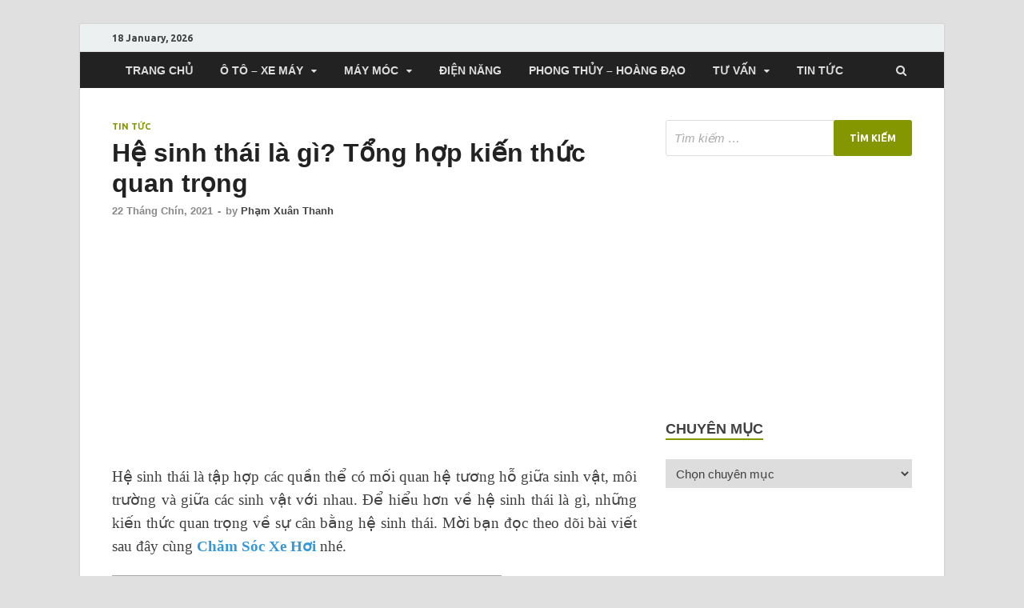

--- FILE ---
content_type: text/html; charset=UTF-8
request_url: https://chamsocxehoi.org/he-sinh-thai-la-gi/
body_size: 20102
content:
<!DOCTYPE html>
<html lang="vi">
<head>
<!-- Global site tag (gtag.js) - Google Analytics -->
<script async src="https://www.googletagmanager.com/gtag/js?id=UA-167948402-1"></script>
<script>
  window.dataLayer = window.dataLayer || [];
  function gtag(){dataLayer.push(arguments);}
  gtag('js', new Date());

  gtag('config', 'UA-167948402-1');
</script>
<!-- the begin wmt KPI -->
<meta name="google-site-verification" content="-kD2C-7IfILfHcddznrX2fek2q1Ws0KyhB0-gCtjw4E" />	
	<!-- the end wmt KPI -->
<meta name="google-site-verification" content="xzY9HtJKNcVDdeCJVYB8nI6nSfH4ZXDBUH0VB4hyP6c" />
<meta charset="UTF-8">
<meta name="viewport" content="width=device-width, initial-scale=1">
<link rel="profile" href="https://gmpg.org/xfn/11">
<meta name="google-site-verification" content="IOgScYiSiXyH7w-CVxgKNZ3v3TZH7iNsWoV-ePYTyKc" />
<meta name='robots' content='index, follow, max-image-preview:large, max-snippet:-1, max-video-preview:-1' />

	<!-- This site is optimized with the Yoast SEO plugin v18.1 - https://yoast.com/wordpress/plugins/seo/ -->
	<title>Hệ sinh thái là gì? Tổng hợp kiến thức quan trọng bạn nên biết</title>
	<meta name="description" content="Bạn đã biết hệ sinh thái là gì? Và làm sao để bảo vệ, giữ gìn 1 hệ sinh thái trong lành, sạch đẹp nhất xung quanh chúng ta chưa?" />
	<link rel="canonical" href="https://chamsocxehoi.org/he-sinh-thai-la-gi/" />
	<meta property="og:locale" content="vi_VN" />
	<meta property="og:type" content="article" />
	<meta property="og:title" content="Hệ sinh thái là gì? Tổng hợp kiến thức quan trọng bạn nên biết" />
	<meta property="og:description" content="Bạn đã biết hệ sinh thái là gì? Và làm sao để bảo vệ, giữ gìn 1 hệ sinh thái trong lành, sạch đẹp nhất xung quanh chúng ta chưa?" />
	<meta property="og:url" content="https://chamsocxehoi.org/he-sinh-thai-la-gi/" />
	<meta property="og:site_name" content="Chia sẻ kinh nghiệm về ô tô, xe máy, các tin tức tổng hợp" />
	<meta property="article:published_time" content="2021-09-22T07:42:15+00:00" />
	<meta property="article:modified_time" content="2021-09-22T07:43:20+00:00" />
	<meta property="og:image" content="https://chamsocxehoi.org/wp-content/uploads/2021/07/he-sinh-thai.jpg" />
	<meta property="og:image:width" content="640" />
	<meta property="og:image:height" content="336" />
	<meta property="og:image:type" content="image/jpeg" />
	<meta name="twitter:card" content="summary_large_image" />
	<meta name="twitter:creator" content="@chamsocxehoihn" />
	<meta name="twitter:site" content="@chamsocxehoihn" />
	<meta name="twitter:label1" content="Được viết bởi" />
	<meta name="twitter:data1" content="Phạm Xuân Thanh" />
	<meta name="twitter:label2" content="Ước tính thời gian đọc" />
	<meta name="twitter:data2" content="18 phút" />
	<script type="application/ld+json" class="yoast-schema-graph">{"@context":"https://schema.org","@graph":[{"@type":"WebSite","@id":"https://chamsocxehoi.org/#website","url":"https://chamsocxehoi.org/","name":"Chia sẻ kinh nghiệm về ô tô, xe máy, các tin tức tổng hợp","description":"Chia sẻ kinh nghiệm về ô tô, xe máy, hướng dẫn sử dụng, kinh nghiệm mua bán xe cộ cùng với các tin tức tổng hợp trong cuộc sống","potentialAction":[{"@type":"SearchAction","target":{"@type":"EntryPoint","urlTemplate":"https://chamsocxehoi.org/?s={search_term_string}"},"query-input":"required name=search_term_string"}],"inLanguage":"vi"},{"@type":"ImageObject","@id":"https://chamsocxehoi.org/he-sinh-thai-la-gi/#primaryimage","inLanguage":"vi","url":"https://chamsocxehoi.org/wp-content/uploads/2021/07/he-sinh-thai.jpg","contentUrl":"https://chamsocxehoi.org/wp-content/uploads/2021/07/he-sinh-thai.jpg","width":640,"height":336,"caption":"Hệ sinh thái là khu vực sinh sống các loài sinh vật"},{"@type":"WebPage","@id":"https://chamsocxehoi.org/he-sinh-thai-la-gi/#webpage","url":"https://chamsocxehoi.org/he-sinh-thai-la-gi/","name":"Hệ sinh thái là gì? Tổng hợp kiến thức quan trọng bạn nên biết","isPartOf":{"@id":"https://chamsocxehoi.org/#website"},"primaryImageOfPage":{"@id":"https://chamsocxehoi.org/he-sinh-thai-la-gi/#primaryimage"},"datePublished":"2021-09-22T07:42:15+00:00","dateModified":"2021-09-22T07:43:20+00:00","author":{"@id":"https://chamsocxehoi.org/#/schema/person/833b507c33e2b77c9e89b16bc31f7237"},"description":"Bạn đã biết hệ sinh thái là gì? Và làm sao để bảo vệ, giữ gìn 1 hệ sinh thái trong lành, sạch đẹp nhất xung quanh chúng ta chưa?","breadcrumb":{"@id":"https://chamsocxehoi.org/he-sinh-thai-la-gi/#breadcrumb"},"inLanguage":"vi","potentialAction":[{"@type":"ReadAction","target":["https://chamsocxehoi.org/he-sinh-thai-la-gi/"]}]},{"@type":"BreadcrumbList","@id":"https://chamsocxehoi.org/he-sinh-thai-la-gi/#breadcrumb","itemListElement":[{"@type":"ListItem","position":1,"name":"Trang chủ","item":"https://chamsocxehoi.org/"},{"@type":"ListItem","position":2,"name":"Hệ sinh thái là gì? Tổng hợp kiến thức quan trọng"}]},{"@type":"Person","@id":"https://chamsocxehoi.org/#/schema/person/833b507c33e2b77c9e89b16bc31f7237","name":"Phạm Xuân Thanh","image":{"@type":"ImageObject","@id":"https://chamsocxehoi.org/#personlogo","inLanguage":"vi","url":"https://secure.gravatar.com/avatar/ba75c0e619feaddf1ed725ffcd69fac2?s=96&d=mm&r=g","contentUrl":"https://secure.gravatar.com/avatar/ba75c0e619feaddf1ed725ffcd69fac2?s=96&d=mm&r=g","caption":"Phạm Xuân Thanh"},"description":"Tôi là Phạm Xuân Thanh – Tôi đã có kinh nghiệm hơn 3 năm review đánh giá về các loại máy móc công nghiệp, thiết bị vệ sinh công nghiệp, cách chăm sóc xe hơi. Tôi hy vọng những kiến thức mà tôi chia sẻ có thể giúp mọi người hiểu rõ hơn về các công dụng, chức năng của các loại thiết bị công nghiệp và các cách chăm sóc xe hơi này.","sameAs":["https://chamsocxehoi.org/","https://www.linkedin.com/in/chamsocxehoi-hn-6b6042194/","https://www.pinterest.com/chamsocxehoihn/_saved/","https://twitter.com/chamsocxehoihn","https://www.tumblr.com/blog/view/chamsocxehoihn"],"url":"https://chamsocxehoi.org/author/thanhpx/"}]}</script>
	<!-- / Yoast SEO plugin. -->


<link rel='dns-prefetch' href='//yenphat.com' />
<link rel='dns-prefetch' href='//use.fontawesome.com' />
<link rel='dns-prefetch' href='//fonts.googleapis.com' />
<link rel='dns-prefetch' href='//s.w.org' />
<link rel="alternate" type="application/rss+xml" title="Dòng thông tin Chia sẻ kinh nghiệm về ô tô, xe máy, các tin tức tổng hợp &raquo;" href="https://chamsocxehoi.org/feed/" />
<link rel="alternate" type="application/rss+xml" title="Dòng phản hồi Chia sẻ kinh nghiệm về ô tô, xe máy, các tin tức tổng hợp &raquo;" href="https://chamsocxehoi.org/comments/feed/" />
<link rel="alternate" type="application/rss+xml" title="Chia sẻ kinh nghiệm về ô tô, xe máy, các tin tức tổng hợp &raquo; Hệ sinh thái là gì? Tổng hợp kiến thức quan trọng Dòng phản hồi" href="https://chamsocxehoi.org/he-sinh-thai-la-gi/feed/" />
		<script type="text/javascript">
			window._wpemojiSettings = {"baseUrl":"https:\/\/s.w.org\/images\/core\/emoji\/13.0.1\/72x72\/","ext":".png","svgUrl":"https:\/\/s.w.org\/images\/core\/emoji\/13.0.1\/svg\/","svgExt":".svg","source":{"concatemoji":"https:\/\/chamsocxehoi.org\/wp-includes\/js\/wp-emoji-release.min.js?ver=5.7.14"}};
			!function(e,a,t){var n,r,o,i=a.createElement("canvas"),p=i.getContext&&i.getContext("2d");function s(e,t){var a=String.fromCharCode;p.clearRect(0,0,i.width,i.height),p.fillText(a.apply(this,e),0,0);e=i.toDataURL();return p.clearRect(0,0,i.width,i.height),p.fillText(a.apply(this,t),0,0),e===i.toDataURL()}function c(e){var t=a.createElement("script");t.src=e,t.defer=t.type="text/javascript",a.getElementsByTagName("head")[0].appendChild(t)}for(o=Array("flag","emoji"),t.supports={everything:!0,everythingExceptFlag:!0},r=0;r<o.length;r++)t.supports[o[r]]=function(e){if(!p||!p.fillText)return!1;switch(p.textBaseline="top",p.font="600 32px Arial",e){case"flag":return s([127987,65039,8205,9895,65039],[127987,65039,8203,9895,65039])?!1:!s([55356,56826,55356,56819],[55356,56826,8203,55356,56819])&&!s([55356,57332,56128,56423,56128,56418,56128,56421,56128,56430,56128,56423,56128,56447],[55356,57332,8203,56128,56423,8203,56128,56418,8203,56128,56421,8203,56128,56430,8203,56128,56423,8203,56128,56447]);case"emoji":return!s([55357,56424,8205,55356,57212],[55357,56424,8203,55356,57212])}return!1}(o[r]),t.supports.everything=t.supports.everything&&t.supports[o[r]],"flag"!==o[r]&&(t.supports.everythingExceptFlag=t.supports.everythingExceptFlag&&t.supports[o[r]]);t.supports.everythingExceptFlag=t.supports.everythingExceptFlag&&!t.supports.flag,t.DOMReady=!1,t.readyCallback=function(){t.DOMReady=!0},t.supports.everything||(n=function(){t.readyCallback()},a.addEventListener?(a.addEventListener("DOMContentLoaded",n,!1),e.addEventListener("load",n,!1)):(e.attachEvent("onload",n),a.attachEvent("onreadystatechange",function(){"complete"===a.readyState&&t.readyCallback()})),(n=t.source||{}).concatemoji?c(n.concatemoji):n.wpemoji&&n.twemoji&&(c(n.twemoji),c(n.wpemoji)))}(window,document,window._wpemojiSettings);
		</script>
		<style type="text/css">
img.wp-smiley,
img.emoji {
	display: inline !important;
	border: none !important;
	box-shadow: none !important;
	height: 1em !important;
	width: 1em !important;
	margin: 0 .07em !important;
	vertical-align: -0.1em !important;
	background: none !important;
	padding: 0 !important;
}
</style>
	<link rel='stylesheet' id='wp-block-library-css'  href='https://chamsocxehoi.org/wp-includes/css/dist/block-library/style.min.css?ver=5.7.14' type='text/css' media='all' />
<link rel='stylesheet' id='wc-blocks-vendors-style-css'  href='https://chamsocxehoi.org/wp-content/plugins/woocommerce/packages/woocommerce-blocks/build/wc-blocks-vendors-style.css?ver=6.7.3' type='text/css' media='all' />
<link rel='stylesheet' id='wc-blocks-style-css'  href='https://chamsocxehoi.org/wp-content/plugins/woocommerce/packages/woocommerce-blocks/build/wc-blocks-style.css?ver=6.7.3' type='text/css' media='all' />
<link rel='stylesheet' id='toc-screen-css'  href='https://chamsocxehoi.org/wp-content/plugins/table-of-contents-plus/screen.min.css?ver=2106' type='text/css' media='all' />
<link rel='stylesheet' id='woocommerce-layout-css'  href='https://chamsocxehoi.org/wp-content/plugins/woocommerce/assets/css/woocommerce-layout.css?ver=6.2.2' type='text/css' media='all' />
<link rel='stylesheet' id='woocommerce-smallscreen-css'  href='https://chamsocxehoi.org/wp-content/plugins/woocommerce/assets/css/woocommerce-smallscreen.css?ver=6.2.2' type='text/css' media='only screen and (max-width: 768px)' />
<link rel='stylesheet' id='woocommerce-general-css'  href='https://chamsocxehoi.org/wp-content/plugins/woocommerce/assets/css/woocommerce.css?ver=6.2.2' type='text/css' media='all' />
<style id='woocommerce-inline-inline-css' type='text/css'>
.woocommerce form .form-row .required { visibility: visible; }
</style>
<link rel='stylesheet' id='hitmag-fonts-css'  href='//fonts.googleapis.com/css?family=Ubuntu%3A400%2C500%2C700%7CLato%3A400%2C700%2C400italic%2C700italic%7COpen+Sans%3A400%2C400italic%2C700&#038;subset=latin%2Clatin-ext' type='text/css' media='all' />
<link rel='stylesheet' id='font-awesome-css'  href='https://chamsocxehoi.org/wp-content/themes/hitmag/css/font-awesome.min.css?ver=4.7.0' type='text/css' media='all' />
<link rel='stylesheet' id='hitmag-style-css'  href='https://chamsocxehoi.org/wp-content/themes/hitmag/style.css?ver=5.7.14' type='text/css' media='all' />
<link rel='stylesheet' id='jquery-flexslider-css'  href='https://chamsocxehoi.org/wp-content/themes/hitmag/css/flexslider.css?ver=5.7.14' type='text/css' media='screen' />
<link rel='stylesheet' id='jquery-magnific-popup-css'  href='https://chamsocxehoi.org/wp-content/themes/hitmag/css/magnific-popup.css?ver=5.7.14' type='text/css' media='all' />
            <style type="text/css">
                .scrollup-button {
                    display: none;
                    position: fixed;
                    z-index: 1000;
                    padding: 8px;
                    cursor: pointer;
                    bottom: 20px;
                    right: 20px;
                    background-color: #494949;
                    border-radius: 0;
                    -webkit-animation: display 0.5s;
                    animation: display 0.5s;
                }

                .scrollup-button .scrollup-svg-icon {
                    display: block;
                    overflow: hidden;
                    fill: #ffffff;
                }

                .scrollup-button:hover {
                    background-color: #494949;
                }

                .scrollup-button:hover .scrollup-svg-icon {
                    fill: #ffffff;
                }
            </style>
			<script type='text/javascript' src='https://chamsocxehoi.org/wp-includes/js/jquery/jquery.min.js?ver=3.5.1' id='jquery-core-js'></script>
<script type='text/javascript' src='https://chamsocxehoi.org/wp-includes/js/jquery/jquery-migrate.min.js?ver=3.3.2' id='jquery-migrate-js'></script>
<!--[if lt IE 9]>
<script type='text/javascript' src='https://chamsocxehoi.org/wp-content/themes/hitmag/js/html5shiv.min.js?ver=5.7.14' id='html5shiv-js'></script>
<![endif]-->
<link rel="https://api.w.org/" href="https://chamsocxehoi.org/wp-json/" /><link rel="alternate" type="application/json" href="https://chamsocxehoi.org/wp-json/wp/v2/posts/8073" /><link rel="EditURI" type="application/rsd+xml" title="RSD" href="https://chamsocxehoi.org/xmlrpc.php?rsd" />
<link rel="wlwmanifest" type="application/wlwmanifest+xml" href="https://chamsocxehoi.org/wp-includes/wlwmanifest.xml" /> 
<meta name="generator" content="WordPress 5.7.14" />
<meta name="generator" content="WooCommerce 6.2.2" />
<link rel='shortlink' href='https://chamsocxehoi.org/?p=8073' />
<link rel="alternate" type="application/json+oembed" href="https://chamsocxehoi.org/wp-json/oembed/1.0/embed?url=https%3A%2F%2Fchamsocxehoi.org%2Fhe-sinh-thai-la-gi%2F" />
<link rel="alternate" type="text/xml+oembed" href="https://chamsocxehoi.org/wp-json/oembed/1.0/embed?url=https%3A%2F%2Fchamsocxehoi.org%2Fhe-sinh-thai-la-gi%2F&#038;format=xml" />
<script>
		screen.width>1300 ? screen["centerwidth"]=1080 : null;
		var banner_ads = window.banner_ads || [];
		banner_ads.push("left_right");
		banner_ads.push("popup");
		</script><script async src="https://pagead2.googlesyndication.com/pagead/js/adsbygoogle.js"></script><style>.adsbygoogle {background:unset;}.adsbygoogle iframe{max-width:unset;float:unset;}</style><!-- Google tag (gtag.js) -->
<script async src="https://www.googletagmanager.com/gtag/js?id=G-KHTBGWV3LH"></script>
<script>
  window.dataLayer = window.dataLayer || [];
  function gtag(){dataLayer.push(arguments);}
  gtag('js', new Date());

  gtag('config', 'G-KHTBGWV3LH');
</script>
		<style type="text/css">
			
			button,
			input[type="button"],
			input[type="reset"],
			input[type="submit"] {
				background: #849600;
			}

            .th-readmore {
                background: #849600;
            }           

            a:hover {
                color: #849600;
            } 

            .main-navigation a:hover {
                background-color: #849600;
            }

            .main-navigation .current_page_item > a,
            .main-navigation .current-menu-item > a,
            .main-navigation .current_page_ancestor > a,
            .main-navigation .current-menu-ancestor > a {
                background-color: #849600;
            }

            #main-nav-button:hover {
                background-color: #849600;
            }

            .post-navigation .post-title:hover {
                color: #849600;
            }

            .top-navigation a:hover {
                color: #849600;
            }

            .top-navigation ul ul a:hover {
                background: #849600;
            }

            #top-nav-button:hover {
                color: #849600;
            }

            .responsive-mainnav li a:hover,
            .responsive-topnav li a:hover {
                background: #849600;
            }

            #hm-search-form .search-form .search-submit {
                background-color: #849600;
            }

            .nav-links .current {
                background: #849600;
            }

            .widget-title {
                border-bottom: 2px solid #849600;
            }

            .footer-widget-title {
                border-bottom: 2px solid #849600;
            }

            .widget-area a:hover {
                color: #849600;
            }

            .footer-widget-area a:hover {
                color: #849600;
            }

            .site-info a:hover {
                color: #849600;
            }

            .search-form .search-submit {
                background: #849600;
            }

            .hmb-entry-title a:hover {
                color: #849600;
            }

            .hmb-entry-meta a:hover,
            .hms-meta a:hover {
                color: #849600;
            }

            .hms-title a:hover {
                color: #849600;
            }

            .hmw-grid-post .post-title a:hover {
                color: #849600;
            }

            .footer-widget-area .hmw-grid-post .post-title a:hover,
            .footer-widget-area .hmb-entry-title a:hover,
            .footer-widget-area .hms-title a:hover {
                color: #849600;
            }

            .hm-tabs-wdt .ui-state-active {
                border-bottom: 2px solid #849600;
            }

            a.hm-viewall {
                background: #849600;
            }

            #hitmag-tags a,
            .widget_tag_cloud .tagcloud a {
                background: #849600;
            }

            .site-title a {
                color: #849600;
            }

            .hitmag-post .entry-title a:hover {
                color: #849600;
            }

            .hitmag-post .entry-meta a:hover {
                color: #849600;
            }

            .cat-links a {
                color: #849600;
            }

            .hitmag-single .entry-meta a:hover {
                color: #849600;
            }

            .hitmag-single .author a:hover {
                color: #849600;
            }

            .hm-author-content .author-posts-link {
                color: #849600;
            }

            .hm-tags-links a:hover {
                background: #849600;
            }

            .hm-tagged {
                background: #849600;
            }

            .hm-edit-link a.post-edit-link {
                background: #849600;
            }

            .arc-page-title {
                border-bottom: 2px solid #849600;
            }

            .srch-page-title {
                border-bottom: 2px solid #849600;
            }

            .hm-slider-details .cat-links {
                background: #849600;
            }

            .hm-rel-post .post-title a:hover {
                color: #849600;
            }

            .comment-author a {
                color: #849600;
            }

            .comment-metadata a:hover,
            .comment-metadata a:focus,
            .pingback .comment-edit-link:hover,
            .pingback .comment-edit-link:focus {
                color: #849600;
            }

            .comment-reply-link:hover,
            .comment-reply-link:focus {
                background: #849600;
            }

            .required {
                color: #849600;
            }

            blockquote {
                border-left: 3px solid #849600;
            }

            .comment-reply-title small a:before {
                color: #849600;
            }
            
            .woocommerce ul.products li.product h3:hover,
            .woocommerce-widget-area ul li a:hover,
            .woocommerce-loop-product__title:hover {
                color: #849600;
            }

            .woocommerce-product-search input[type="submit"],
            .woocommerce #respond input#submit, 
            .woocommerce a.button, 
            .woocommerce button.button, 
            .woocommerce input.button,
            .woocommerce nav.woocommerce-pagination ul li a:focus,
            .woocommerce nav.woocommerce-pagination ul li a:hover,
            .woocommerce nav.woocommerce-pagination ul li span.current,
            .woocommerce span.onsale,
            .woocommerce-widget-area .widget-title,
            .woocommerce #respond input#submit.alt,
            .woocommerce a.button.alt,
            .woocommerce button.button.alt,
            .woocommerce input.button.alt {
                background: #849600;
            }		</style>
	<link rel="pingback" href="https://chamsocxehoi.org/xmlrpc.php">	<noscript><style>.woocommerce-product-gallery{ opacity: 1 !important; }</style></noscript>
		<style type="text/css">
			.site-title,
		.site-description {
			position: absolute;
			clip: rect(1px, 1px, 1px, 1px);
		}
			
			
				.site-branding {
					display: none;
				}

			
		</style>
	<style type="text/css" id="custom-background-css">
body.custom-background { background-color: #e0e0e0; }
</style>
	<style type="text/css">.saboxplugin-wrap{-webkit-box-sizing:border-box;-moz-box-sizing:border-box;-ms-box-sizing:border-box;box-sizing:border-box;border:1px solid #eee;width:100%;clear:both;display:block;overflow:hidden;word-wrap:break-word;position:relative}.saboxplugin-wrap .saboxplugin-gravatar{float:left;padding:0 20px 20px 20px}.saboxplugin-wrap .saboxplugin-gravatar img{max-width:100px;height:auto;border-radius:0;}.saboxplugin-wrap .saboxplugin-authorname{font-size:18px;line-height:1;margin:20px 0 0 20px;display:block}.saboxplugin-wrap .saboxplugin-authorname a{text-decoration:none}.saboxplugin-wrap .saboxplugin-authorname a:focus{outline:0}.saboxplugin-wrap .saboxplugin-desc{display:block;margin:5px 20px}.saboxplugin-wrap .saboxplugin-desc a{text-decoration:underline}.saboxplugin-wrap .saboxplugin-desc p{margin:5px 0 12px}.saboxplugin-wrap .saboxplugin-web{margin:0 20px 15px;text-align:left}.saboxplugin-wrap .sab-web-position{text-align:right}.saboxplugin-wrap .saboxplugin-web a{color:#ccc;text-decoration:none}.saboxplugin-wrap .saboxplugin-socials{position:relative;display:block;background:#fcfcfc;padding:5px;border-top:1px solid #eee}.saboxplugin-wrap .saboxplugin-socials a svg{width:20px;height:20px}.saboxplugin-wrap .saboxplugin-socials a svg .st2{fill:#fff; transform-origin:center center;}.saboxplugin-wrap .saboxplugin-socials a svg .st1{fill:rgba(0,0,0,.3)}.saboxplugin-wrap .saboxplugin-socials a:hover{opacity:.8;-webkit-transition:opacity .4s;-moz-transition:opacity .4s;-o-transition:opacity .4s;transition:opacity .4s;box-shadow:none!important;-webkit-box-shadow:none!important}.saboxplugin-wrap .saboxplugin-socials .saboxplugin-icon-color{box-shadow:none;padding:0;border:0;-webkit-transition:opacity .4s;-moz-transition:opacity .4s;-o-transition:opacity .4s;transition:opacity .4s;display:inline-block;color:#fff;font-size:0;text-decoration:inherit;margin:5px;-webkit-border-radius:0;-moz-border-radius:0;-ms-border-radius:0;-o-border-radius:0;border-radius:0;overflow:hidden}.saboxplugin-wrap .saboxplugin-socials .saboxplugin-icon-grey{text-decoration:inherit;box-shadow:none;position:relative;display:-moz-inline-stack;display:inline-block;vertical-align:middle;zoom:1;margin:10px 5px;color:#444;fill:#444}.clearfix:after,.clearfix:before{content:' ';display:table;line-height:0;clear:both}.ie7 .clearfix{zoom:1}.saboxplugin-socials.sabox-colored .saboxplugin-icon-color .sab-twitch{border-color:#38245c}.saboxplugin-socials.sabox-colored .saboxplugin-icon-color .sab-addthis{border-color:#e91c00}.saboxplugin-socials.sabox-colored .saboxplugin-icon-color .sab-behance{border-color:#003eb0}.saboxplugin-socials.sabox-colored .saboxplugin-icon-color .sab-delicious{border-color:#06c}.saboxplugin-socials.sabox-colored .saboxplugin-icon-color .sab-deviantart{border-color:#036824}.saboxplugin-socials.sabox-colored .saboxplugin-icon-color .sab-digg{border-color:#00327c}.saboxplugin-socials.sabox-colored .saboxplugin-icon-color .sab-dribbble{border-color:#ba1655}.saboxplugin-socials.sabox-colored .saboxplugin-icon-color .sab-facebook{border-color:#1e2e4f}.saboxplugin-socials.sabox-colored .saboxplugin-icon-color .sab-flickr{border-color:#003576}.saboxplugin-socials.sabox-colored .saboxplugin-icon-color .sab-github{border-color:#264874}.saboxplugin-socials.sabox-colored .saboxplugin-icon-color .sab-google{border-color:#0b51c5}.saboxplugin-socials.sabox-colored .saboxplugin-icon-color .sab-googleplus{border-color:#96271a}.saboxplugin-socials.sabox-colored .saboxplugin-icon-color .sab-html5{border-color:#902e13}.saboxplugin-socials.sabox-colored .saboxplugin-icon-color .sab-instagram{border-color:#1630aa}.saboxplugin-socials.sabox-colored .saboxplugin-icon-color .sab-linkedin{border-color:#00344f}.saboxplugin-socials.sabox-colored .saboxplugin-icon-color .sab-pinterest{border-color:#5b040e}.saboxplugin-socials.sabox-colored .saboxplugin-icon-color .sab-reddit{border-color:#992900}.saboxplugin-socials.sabox-colored .saboxplugin-icon-color .sab-rss{border-color:#a43b0a}.saboxplugin-socials.sabox-colored .saboxplugin-icon-color .sab-sharethis{border-color:#5d8420}.saboxplugin-socials.sabox-colored .saboxplugin-icon-color .sab-skype{border-color:#00658a}.saboxplugin-socials.sabox-colored .saboxplugin-icon-color .sab-soundcloud{border-color:#995200}.saboxplugin-socials.sabox-colored .saboxplugin-icon-color .sab-spotify{border-color:#0f612c}.saboxplugin-socials.sabox-colored .saboxplugin-icon-color .sab-stackoverflow{border-color:#a95009}.saboxplugin-socials.sabox-colored .saboxplugin-icon-color .sab-steam{border-color:#006388}.saboxplugin-socials.sabox-colored .saboxplugin-icon-color .sab-user_email{border-color:#b84e05}.saboxplugin-socials.sabox-colored .saboxplugin-icon-color .sab-stumbleUpon{border-color:#9b280e}.saboxplugin-socials.sabox-colored .saboxplugin-icon-color .sab-tumblr{border-color:#10151b}.saboxplugin-socials.sabox-colored .saboxplugin-icon-color .sab-twitter{border-color:#0967a0}.saboxplugin-socials.sabox-colored .saboxplugin-icon-color .sab-vimeo{border-color:#0d7091}.saboxplugin-socials.sabox-colored .saboxplugin-icon-color .sab-windows{border-color:#003f71}.saboxplugin-socials.sabox-colored .saboxplugin-icon-color .sab-whatsapp{border-color:#003f71}.saboxplugin-socials.sabox-colored .saboxplugin-icon-color .sab-wordpress{border-color:#0f3647}.saboxplugin-socials.sabox-colored .saboxplugin-icon-color .sab-yahoo{border-color:#14002d}.saboxplugin-socials.sabox-colored .saboxplugin-icon-color .sab-youtube{border-color:#900}.saboxplugin-socials.sabox-colored .saboxplugin-icon-color .sab-xing{border-color:#000202}.saboxplugin-socials.sabox-colored .saboxplugin-icon-color .sab-mixcloud{border-color:#2475a0}.saboxplugin-socials.sabox-colored .saboxplugin-icon-color .sab-vk{border-color:#243549}.saboxplugin-socials.sabox-colored .saboxplugin-icon-color .sab-medium{border-color:#00452c}.saboxplugin-socials.sabox-colored .saboxplugin-icon-color .sab-quora{border-color:#420e00}.saboxplugin-socials.sabox-colored .saboxplugin-icon-color .sab-meetup{border-color:#9b181c}.saboxplugin-socials.sabox-colored .saboxplugin-icon-color .sab-goodreads{border-color:#000}.saboxplugin-socials.sabox-colored .saboxplugin-icon-color .sab-snapchat{border-color:#999700}.saboxplugin-socials.sabox-colored .saboxplugin-icon-color .sab-500px{border-color:#00557f}.saboxplugin-socials.sabox-colored .saboxplugin-icon-color .sab-mastodont{border-color:#185886}.sabox-plus-item{margin-bottom:20px}@media screen and (max-width:480px){.saboxplugin-wrap{text-align:center}.saboxplugin-wrap .saboxplugin-gravatar{float:none;padding:20px 0;text-align:center;margin:0 auto;display:block}.saboxplugin-wrap .saboxplugin-gravatar img{float:none;display:inline-block;display:-moz-inline-stack;vertical-align:middle;zoom:1}.saboxplugin-wrap .saboxplugin-desc{margin:0 10px 20px;text-align:center}.saboxplugin-wrap .saboxplugin-authorname{text-align:center;margin:10px 0 20px}}body .saboxplugin-authorname a,body .saboxplugin-authorname a:hover{box-shadow:none;-webkit-box-shadow:none}a.sab-profile-edit{font-size:16px!important;line-height:1!important}.sab-edit-settings a,a.sab-profile-edit{color:#0073aa!important;box-shadow:none!important;-webkit-box-shadow:none!important}.sab-edit-settings{margin-right:15px;position:absolute;right:0;z-index:2;bottom:10px;line-height:20px}.sab-edit-settings i{margin-left:5px}.saboxplugin-socials{line-height:1!important}.rtl .saboxplugin-wrap .saboxplugin-gravatar{float:right}.rtl .saboxplugin-wrap .saboxplugin-authorname{display:flex;align-items:center}.rtl .saboxplugin-wrap .saboxplugin-authorname .sab-profile-edit{margin-right:10px}.rtl .sab-edit-settings{right:auto;left:0}img.sab-custom-avatar{max-width:75px;}.saboxplugin-wrap {margin-top:0px; margin-bottom:0px; padding: 0px 0px }.saboxplugin-wrap .saboxplugin-authorname {font-size:18px; line-height:25px;}.saboxplugin-wrap .saboxplugin-desc p, .saboxplugin-wrap .saboxplugin-desc {font-size:14px !important; line-height:21px !important;}.saboxplugin-wrap .saboxplugin-web {font-size:14px;}.saboxplugin-wrap .saboxplugin-socials a svg {width:18px;height:18px;}</style><link rel="icon" href="https://chamsocxehoi.org/wp-content/uploads/2019/09/cropped-tho-bao-duong-1-1-32x32.jpg" sizes="32x32" />
<link rel="icon" href="https://chamsocxehoi.org/wp-content/uploads/2019/09/cropped-tho-bao-duong-1-1-192x192.jpg" sizes="192x192" />
<link rel="apple-touch-icon" href="https://chamsocxehoi.org/wp-content/uploads/2019/09/cropped-tho-bao-duong-1-1-180x180.jpg" />
<meta name="msapplication-TileImage" content="https://chamsocxehoi.org/wp-content/uploads/2019/09/cropped-tho-bao-duong-1-1-270x270.jpg" />
		<style type="text/css" id="wp-custom-css">
			.hitmag-wrapper {
	max-width:1080px;
}		</style>
			<!-- Global site tag (gtag.js) - Google Analytics -->
<script async src="https://www.googletagmanager.com/gtag/js?id=UA-111175228-14"></script>
<script>
  window.dataLayer = window.dataLayer || [];
  function gtag(){dataLayer.push(arguments);}
  gtag('js', new Date());

  gtag('config', 'UA-111175228-14');
</script>
<!-- Global site tag (gtag.js) - Google Analytics -->
<script async src="https://www.googletagmanager.com/gtag/js?id=UA-125878553-2"></script>
<script>
  window.dataLayer = window.dataLayer || [];
  function gtag(){dataLayer.push(arguments);}
  gtag('js', new Date());

  gtag('config', 'UA-125878553-2');
</script>
<!-- the begin Google tag (gtag.js) KPI -->
<script async src="https://www.googletagmanager.com/gtag/js?id=UA-250192032-1"></script>
<script>
  window.dataLayer = window.dataLayer || [];
  function gtag(){dataLayer.push(arguments);}
  gtag('js', new Date());

  gtag('config', 'UA-250192032-1');
</script>
<!-- the end Google tag (gtag.js) KPI -->
</head>

<body data-rsssl=1 class="post-template-default single single-post postid-8073 single-format-standard custom-background theme-hitmag woocommerce-no-js group-blog th-right-sidebar">

<div id="page" class="site hitmag-wrapper">
	<a class="skip-link screen-reader-text" href="#content">Skip to content</a>

	<header id="masthead" class="site-header" role="banner">

		
			
			<div class="hm-top-bar">
				<div class="hm-container">
					
											<div class="hm-date">18 January, 2026</div>
					
					
					
				</div><!-- .hm-container -->
				<!--<div>
					 <iframe style="width: 200%; pointer-events: none; height: 30px;" frameborder="0" src="https://gadgets.dantri.com.vn/corona/mini" red="nofolow"></iframe>
				</div> -->
			</div><!-- .hm-top-bar -->

		
		
		<div class="header-main-area">
			<div class="hm-container">
			<div class="site-branding">
				<div class="site-branding-content">
					<div class="hm-logo">
											</div><!-- .hm-logo -->

					<div class="hm-site-title">
													<p class="site-title"><a href="https://chamsocxehoi.org/" rel="home">Chia sẻ kinh nghiệm về ô tô, xe máy, các tin tức tổng hợp</a></p>
													<p class="site-description">Chia sẻ kinh nghiệm về ô tô, xe máy, hướng dẫn sử dụng, kinh nghiệm mua bán xe cộ cùng với các tin tức tổng hợp trong cuộc sống</p>
											</div><!-- .hm-site-title -->
				</div><!-- .site-branding-content -->
			</div><!-- .site-branding -->

						</div><!-- .hm-container -->
		</div><!-- .header-main-area -->

		
		<div class="hm-nav-container">
			<nav id="site-navigation" class="main-navigation" role="navigation">
				<div class="hm-container">
					<div class="menu-menu-chinh-container"><ul id="primary-menu" class="menu"><li id="menu-item-14" class="menu-item menu-item-type-custom menu-item-object-custom menu-item-home menu-item-14"><a href="https://chamsocxehoi.org/">Trang chủ</a></li>
<li id="menu-item-5293" class="menu-item menu-item-type-taxonomy menu-item-object-category menu-item-has-children menu-item-5293"><a href="https://chamsocxehoi.org/o-to-xe-may/">Ô TÔ &#8211; XE MÁY</a>
<ul class="sub-menu">
	<li id="menu-item-1498" class="menu-item menu-item-type-taxonomy menu-item-object-category menu-item-1498"><a href="https://chamsocxehoi.org/o-to/">Ô TÔ</a></li>
	<li id="menu-item-1499" class="menu-item menu-item-type-taxonomy menu-item-object-category menu-item-1499"><a href="https://chamsocxehoi.org/xe-may/">XE MÁY</a></li>
	<li id="menu-item-1513" class="menu-item menu-item-type-taxonomy menu-item-object-category menu-item-1513"><a href="https://chamsocxehoi.org/xe-dap-dien/">XE ĐẠP ĐIỆN</a></li>
	<li id="menu-item-1500" class="menu-item menu-item-type-taxonomy menu-item-object-category menu-item-1500"><a href="https://chamsocxehoi.org/xe-tai/">XE TẢI</a></li>
</ul>
</li>
<li id="menu-item-3277" class="menu-item menu-item-type-taxonomy menu-item-object-category menu-item-has-children menu-item-3277"><a href="https://chamsocxehoi.org/may-moc/">Máy Móc</a>
<ul class="sub-menu">
	<li id="menu-item-2359" class="menu-item menu-item-type-taxonomy menu-item-object-category menu-item-2359"><a href="https://chamsocxehoi.org/may-rua-xe/">MÁY RỬA XE</a></li>
	<li id="menu-item-3278" class="menu-item menu-item-type-taxonomy menu-item-object-category menu-item-3278"><a href="https://chamsocxehoi.org/may-nen-khi/">MÁY NÉN KHÍ</a></li>
	<li id="menu-item-5438" class="menu-item menu-item-type-taxonomy menu-item-object-category menu-item-5438"><a href="https://chamsocxehoi.org/may-hut-bui/">MÁY HÚT BỤI</a></li>
	<li id="menu-item-3718" class="menu-item menu-item-type-taxonomy menu-item-object-category menu-item-3718"><a href="https://chamsocxehoi.org/may-hut-am/">MÁY HÚT ẨM</a></li>
	<li id="menu-item-4226" class="menu-item menu-item-type-taxonomy menu-item-object-category menu-item-4226"><a href="https://chamsocxehoi.org/may-bom-mo/">MÁY BƠM MỠ</a></li>
	<li id="menu-item-8785" class="menu-item menu-item-type-taxonomy menu-item-object-category menu-item-8785"><a href="https://chamsocxehoi.org/may-phat-dien/">MÁY PHÁT ĐIỆN</a></li>
	<li id="menu-item-4898" class="menu-item menu-item-type-taxonomy menu-item-object-category menu-item-4898"><a href="https://chamsocxehoi.org/thap-giai-nhiet/">THÁP GIẢI NHIỆT</a></li>
	<li id="menu-item-4242" class="menu-item menu-item-type-taxonomy menu-item-object-category menu-item-4242"><a href="https://chamsocxehoi.org/may-moc-khac/">MÁY MÓC KHÁC</a></li>
</ul>
</li>
<li id="menu-item-5290" class="menu-item menu-item-type-taxonomy menu-item-object-category menu-item-5290"><a href="https://chamsocxehoi.org/dien-nang/">ĐIỆN NĂNG</a></li>
<li id="menu-item-5287" class="menu-item menu-item-type-taxonomy menu-item-object-category menu-item-5287"><a href="https://chamsocxehoi.org/phong-thuy/">PHONG THỦY &#8211; HOÀNG ĐẠO</a></li>
<li id="menu-item-18" class="menu-item menu-item-type-taxonomy menu-item-object-category menu-item-has-children menu-item-18"><a href="https://chamsocxehoi.org/tu-van/">Tư vấn</a>
<ul class="sub-menu">
	<li id="menu-item-15" class="menu-item menu-item-type-taxonomy menu-item-object-category menu-item-15"><a href="https://chamsocxehoi.org/goc-bao-duong-xe/">GÓC BẢO DƯỠNG</a></li>
</ul>
</li>
<li id="menu-item-17" class="menu-item menu-item-type-taxonomy menu-item-object-category current-post-ancestor current-menu-parent current-post-parent menu-item-17"><a href="https://chamsocxehoi.org/tin-tuc/">Tin tức</a></li>
</ul></div>					
											<div class="hm-search-button-icon"></div>
						<div class="hm-search-box-container">
							<div class="hm-search-box">
								<form role="search" method="get" class="search-form" action="https://chamsocxehoi.org/">
				<label>
					<span class="screen-reader-text">Tìm kiếm cho:</span>
					<input type="search" class="search-field" placeholder="Tìm kiếm &hellip;" value="" name="s" />
				</label>
				<input type="submit" class="search-submit" value="Tìm kiếm" />
			</form>							</div><!-- th-search-box -->
						</div><!-- .th-search-box-container -->
									</div><!-- .hm-container -->
			</nav><!-- #site-navigation -->
			<div class="hm-nwrap">
				<a href="#" class="navbutton" id="main-nav-button">Main Menu</a>
			</div>
			<div class="responsive-mainnav"></div>
		</div><!-- .hm-nav-container -->

		
	</header><!-- #masthead -->

	<div id="content" class="site-content">
		<div class="hm-container">

	<div id="primary" class="content-area">
		<main id="main" class="site-main" role="main">

		
<article id="post-8073" class="hitmag-single post-8073 post type-post status-publish format-standard has-post-thumbnail hentry category-tin-tuc">
	<header class="entry-header">
		<div class="cat-links"><a href="https://chamsocxehoi.org/tin-tuc/" rel="category tag">Tin tức</a></div><h1 class="entry-title">Hệ sinh thái là gì? Tổng hợp kiến thức quan trọng</h1>		<div class="entry-meta">
			<span class="posted-on"><a href="https://chamsocxehoi.org/he-sinh-thai-la-gi/" rel="bookmark"><time class="entry-date published" datetime="2021-09-22T07:42:15+00:00">22 Tháng Chín, 2021</time><time class="updated" datetime="2021-09-22T07:43:20+00:00">22 Tháng Chín, 2021</time></a></span><span class="meta-sep"> - </span><span class="byline"> by <span class="author vcard"><a class="url fn n" href="https://chamsocxehoi.org/author/thanhpx/">Phạm Xuân Thanh</a></span></span>		</div><!-- .entry-meta -->
		
	</header><!-- .entry-header -->
	
	<!--<a class="image-link" href="https://chamsocxehoi.org/wp-content/uploads/2021/07/he-sinh-thai.jpg"><img width="640" height="336" src="https://chamsocxehoi.org/wp-content/uploads/2021/07/he-sinh-thai.jpg" class="attachment-hitmag-featured size-hitmag-featured wp-post-image" alt="" loading="lazy" srcset="https://chamsocxehoi.org/wp-content/uploads/2021/07/he-sinh-thai.jpg 640w, https://chamsocxehoi.org/wp-content/uploads/2021/07/he-sinh-thai-300x158.jpg 300w, https://chamsocxehoi.org/wp-content/uploads/2021/07/he-sinh-thai-600x315.jpg 600w" sizes="(max-width: 640px) 100vw, 640px" /></a>-->

	<div class="entry-content">
		<ins class="adsbygoogle"
     style="display:block; text-align:center;"
     data-ad-layout="in-article"
     data-ad-format="fluid"
     data-ad-client="ca-pub-2805726716437986"
     data-ad-slot="1643397078"></ins>
<script>
     (adsbygoogle = window.adsbygoogle || []).push({});
</script><p style="text-align: justify;"><span style="font-weight: 400; font-family: 'times new roman', times, serif; font-size: 14pt;">Hệ sinh thái là tập hợp các quần thể có mối quan hệ tương hỗ giữa sinh vật, môi trường và giữa các sinh vật với nhau. Để hiểu hơn về hệ sinh thái là gì, những kiến thức quan trọng về sự cân bằng hệ sinh thái. Mời bạn đọc theo dõi bài viết sau đây cùng <strong><a href="https://chamsocxehoi.org/" target="_blank" rel="noopener">Chăm Sóc Xe Hơi</a></strong> nhé.  </span></p>
<div id="toc_container" class="no_bullets"><p class="toc_title">Contents</p><ul class="toc_list"><li><a href="#Khai_niem_he_sinh_thai_la_gi"><span class="toc_number toc_depth_1">1</span> Khái niệm hệ sinh thái là gì?</a></li><li><a href="#Vi_du_ve_he_sinh_thai"><span class="toc_number toc_depth_1">2</span> Ví dụ về hệ sinh thái</a></li><li><a href="#Nhung_khai_niem_lien_quan_den_he_sinh_thai"><span class="toc_number toc_depth_1">3</span> Những khái niệm liên quan đến hệ sinh thái</a><ul><li><a href="#Rung_la_gi"><span class="toc_number toc_depth_2">3.1</span> Rừng là gì? </a></li><li><a href="#Quan_xa_la_gi"><span class="toc_number toc_depth_2">3.2</span> Quần xã là gì?</a></li><li><a href="#Moi_truong_sinh_thai_la_gi"><span class="toc_number toc_depth_2">3.3</span> Môi trường sinh thái là gì? </a></li><li><a href="#Quan_the_sinh_vat_la_gi"><span class="toc_number toc_depth_2">3.4</span> Quần thể sinh vật là gì?</a></li><li><a href="#Nhan_to_sinh_thai_la_gi"><span class="toc_number toc_depth_2">3.5</span> Nhân tố sinh thái là gì?</a></li><li><a href="#Gioi_han_sinh_thai_la_gi"><span class="toc_number toc_depth_2">3.6</span> Giới hạn sinh thái là gì?</a></li></ul></li><li><a href="#Cac_nhan_to_sinh_thai"><span class="toc_number toc_depth_1">4</span> Các nhân tố sinh thái ?</a></li><li><a href="#He_sinh_thai_rung_la_gi"><span class="toc_number toc_depth_1">5</span> Hệ sinh thái rừng là gì?</a></li><li><a href="#He_sinh_thai_tu_nhien_la_gi"><span class="toc_number toc_depth_1">6</span> Hệ sinh thái tự nhiên là gì?</a></li><li><a href="#Cau_truc_thanh_phan_va_cac_qua_trinh_cua_he_sinh_thai"><span class="toc_number toc_depth_1">7</span> Cấu trúc, thành phần và các quá trình của hệ sinh thái</a><ul><li><a href="#Cac_thanh_phan_cua_he_sinh_thai"><span class="toc_number toc_depth_2">7.1</span> Các thành phần của hệ sinh thái</a></li><li><a href="#Cau_truc_he_sinh_thai"><span class="toc_number toc_depth_2">7.2</span> Cấu trúc hệ sinh thái</a></li></ul></li><li><a href="#Qua_trinh_cua_he_sinh_thai"><span class="toc_number toc_depth_1">8</span> Quá trình của hệ sinh thái</a></li><li><a href="#Tam_quan_trong_cua_he_sinh_thai_doi_voi_con_nguoi"><span class="toc_number toc_depth_1">9</span> Tầm quan trọng của hệ sinh thái đối với con người</a><ul><li><a href="#Ngan_ngua_va_giam_nhe_tham_hoa_thien_tai"><span class="toc_number toc_depth_2">9.1</span> Ngăn ngừa và giảm nhẹ thảm họa thiên tai</a></li><li><a href="#Khac_phuc_hau_qua_cua_bien_doi_khi_hau"><span class="toc_number toc_depth_2">9.2</span> Khắc phục hậu quả của biến đổi khí hậu</a></li><li><a href="#Cung_cap_con_nguoi_nguon_luong_thuc_doi_dao"><span class="toc_number toc_depth_2">9.3</span> Cung cấp con người nguồn lương thực dồi dào</a></li></ul></li><li><a href="#Nhung_cau_hoi_lien_quan_den_he_sinh_thai"><span class="toc_number toc_depth_1">10</span> Những câu hỏi liên quan đến hệ sinh thái</a><ul><li><a href="#Nguyen_nhan_dan_den_mat_can_bang_he_sinh_thai"><span class="toc_number toc_depth_2">10.1</span> Nguyên nhân dẫn đến  mất cân bằng hệ sinh thái</a></li><li><a href="#Su_khac_nhau_giua_he_sinh_thai_tu_nhien_va_he_sinh_thai_nhan_tao"><span class="toc_number toc_depth_2">10.2</span> Sự khác nhau giữa hệ sinh thái tự nhiên và hệ sinh thái nhân tạo</a></li><li><a href="#Vai_tro_cua_rung_trong_doi_song_va_san_xuat_xa_hoi"><span class="toc_number toc_depth_2">10.3</span> Vai trò của rừng  trong đời sống và sản xuất xã hội?</a></li><li><a href="#Lam_gi_de_bao_ve_he_sinh_thai"><span class="toc_number toc_depth_2">10.4</span> Làm gì để bảo vệ hệ sinh thái</a></li></ul></li></ul></div>
<h2 style="text-align: justify;"><span id="Khai_niem_he_sinh_thai_la_gi"><span style="font-family: 'times new roman', times, serif; font-size: 14pt;"><b>Khái niệm hệ sinh thái là gì?</b></span></span></h2>
<p style="text-align: justify;"><span style="font-weight: 400; font-family: 'times new roman', times, serif; font-size: 14pt;">Hệ sinh thái là một hệ thống mở hoàn chỉnh tập hợp các quần xã sinh vật. Và cũng chính là khu vực sinh sống các loài sinh vật còn được gọi là sinh cảnh. Hiểu đơn giản hơn, hệ sinh thái là các quần thể gồm cả sinh vật có sự sống và không có sự sống. Tất cả sẽ cùng tồn tại, phát triển trong môi trường được gọi là quần xã. Những quần thể này ít nhiều đều có sự qua lại tương tác với nhau.</span></p>
<figure id="attachment_8084" aria-describedby="caption-attachment-8084" style="width: 640px" class="wp-caption aligncenter"><img loading="lazy" class="wp-image-8084 size-full" src="https://chamsocxehoi.org/wp-content/uploads/2021/07/he-sinh-thai.jpg" alt="Hệ sinh thái là gì" width="640" height="336" srcset="https://chamsocxehoi.org/wp-content/uploads/2021/07/he-sinh-thai.jpg 640w, https://chamsocxehoi.org/wp-content/uploads/2021/07/he-sinh-thai-300x158.jpg 300w, https://chamsocxehoi.org/wp-content/uploads/2021/07/he-sinh-thai-600x315.jpg 600w" sizes="(max-width: 640px) 100vw, 640px" /><figcaption id="caption-attachment-8084" class="wp-caption-text"><em><span style="font-family: 'times new roman', times, serif; font-size: 14pt;">Hệ sinh thái là khu vực sinh sống các loài sinh vật</span></em></figcaption></figure>
<p style="text-align: justify;"><span style="font-weight: 400; font-family: 'times new roman', times, serif; font-size: 14pt;">Theo Wikipedia, khái niệm về  hệ sinh thái có thể điều hòa gồm quần xã sinh vật (động vật, thực vật, vi thực vật) và môi trường vô sinh (nhiệt độ, ánh sáng, nước&#8230;). Sinh vật tồn tại trong hệ sinh thái dưới 3 nhóm đó là: sinh vật sản xuất, sinh vật tiêu thụ và sinh vật phân hủy.</span></p>
<h2 style="text-align: justify;"><span id="Vi_du_ve_he_sinh_thai"><span style="font-family: 'times new roman', times, serif; font-size: 14pt;"><b>Ví dụ về hệ sinh thái</b></span></span></h2>
<ul style="text-align: justify;">
<li style="font-weight: 400;" aria-level="1"><span style="font-weight: 400; font-family: 'times new roman', times, serif; font-size: 14pt;"> Hệ sinh thái trên cạn: Hệ sinh thái rừng nhiệt đới</span></li>
</ul>
<p style="text-align: justify;"><span style="font-weight: 400; font-family: 'times new roman', times, serif; font-size: 14pt;">+ Thành phần vô sinh: nước, đất, đá&#8230;</span></p>
<p style="text-align: justify;"><span style="font-weight: 400; font-family: 'times new roman', times, serif; font-size: 14pt;">+ Sinh vật sản xuất: Các loại cây gỗ to, vừa, nhỏ, cây bụi, cây leo… </span></p>
<p style="text-align: justify;"><span style="font-weight: 400; font-family: 'times new roman', times, serif; font-size: 14pt;">+ Sinh vật tiêu thụ: Báo, hổ, chim, trâu, bò… </span></p>
<p style="text-align: justify;"><span style="font-weight: 400; font-family: 'times new roman', times, serif; font-size: 14pt;">+ Sinh vật phân giải: Các loại vi khuẩn, nấm, sâu bọ… </span></p>
<ul style="text-align: justify;">
<li style="font-weight: 400;" aria-level="1"><span style="font-weight: 400; font-family: 'times new roman', times, serif; font-size: 14pt;">Hệ sinh thái ao hồ: Hệ sinh thái đầm nước nông</span></li>
</ul>
<p style="text-align: justify;"><span style="font-weight: 400; font-family: 'times new roman', times, serif; font-size: 14pt;">+ Thành phần vô sinh: nước, đất, đá, nhiệt độ, ánh sáng, thảm mục&#8230;</span></p>
<p style="text-align: justify;"><span style="font-weight: 400; font-family: 'times new roman', times, serif; font-size: 14pt;">+ Sinh vật sản xuất: cây cỏ, các loại tảo, rong biển&#8230;</span></p>
<p style="text-align: justify;"><span style="font-weight: 400; font-family: 'times new roman', times, serif; font-size: 14pt;">+ Sinh vật tiêu thụ: tôm, cua, ốc, hến… </span></p>
<p style="text-align: justify;"><span style="font-weight: 400; font-family: 'times new roman', times, serif; font-size: 14pt;">+ Sinh vật phân hủy: vi sinh vật, giun,…</span></p>
<div style="line-height: 1.8; background-image: none; background-attachment: scroll; background-position: 0px 0px; background-repeat: repeat; background-color: #e3fbda; border: 1px dashed #e38f00; padding: 10px 15px; text-align: left; margin: 20px 200px 34px -5px;"><strong><span style="font-family: 'times new roman', times, serif; font-size: 14pt;">Xem thêm:</span></strong><br />
<span style="font-family: 'times new roman', times, serif; font-size: 14pt;"><a href="https://chamsocxehoi.org/tai-sao-phai-bao-ve-moi-truong/" target="_blank" rel="noopener">Tại sao phải bảo vệ môi trường xung quanh chúng ta</a> ?</span><br />
<span style="font-family: 'times new roman', times, serif; font-size: 14pt;"><a href="https://chamsocxehoi.org/the-gioi-co-bao-nhieu-nuoc/" target="_blank" rel="noopener">Trên thế giới có bao nhiêu quốc gia</a> ?</span></div>
<h2 style="text-align: justify;"><span id="Nhung_khai_niem_lien_quan_den_he_sinh_thai"><span style="font-family: 'times new roman', times, serif; font-size: 14pt;"><b>Những khái niệm liên quan đến hệ sinh thái</b></span></span></h2>
<p style="text-align: justify;"><span style="font-weight: 400; font-family: 'times new roman', times, serif; font-size: 14pt;">Khái niệm về hệ sinh thái là gì phần nào bạn đã hiểu qua những thông tin phía trên. Tuy nhiên, để hiểu sâu hơn về hệ sinh thái. Dưới đây là một số những kiến thức cơ bản mà bạn cần biết thêm: </span></p>
<h3 style="text-align: justify;"><span id="Rung_la_gi"><span style="font-family: 'times new roman', times, serif; font-size: 14pt;"><b><i>Rừng là gì? </i></b></span></span></h3>
<p style="text-align: justify;"><span style="font-weight: 400; font-family: 'times new roman', times, serif; font-size: 14pt;">Theo khái niệm, rừng là một hệ sinh thái  gồm các quần thể thực vật rừng, động vật rừng, các vi sinh vật rừng,…và những yếu tố môi trường khác. Trong đó các loại cây tre nứa, cây gỗ hoặc hệ thực vật là thành phần chính có mức độ che phủ tán rừng từ 0.1 trở lên. Rừng gồm có rừng tự nhiên trồng trên đất sản xuất, đất rừng đặc dụng, phòng hộ và rừng trồng.</span></p>
<h3 style="text-align: justify;"><span id="Quan_xa_la_gi"><span style="font-family: 'times new roman', times, serif; font-size: 14pt;"><b><i>Quần xã là gì?</i></b></span></span></h3>
<p style="text-align: justify;"><span style="font-weight: 400; font-family: 'times new roman', times, serif; font-size: 14pt;">Quần xã là tập hợp gồm các quần thể khác loài cùng sinh sống trong một không gian xác định. Chúng gắn bó với nhau giống như một thể thống nhất, thích nghi môi trường sống. Ví dụ như quần xã đồng cỏ, quần xã rừng cây ngập mặn hay quần xã ao hồ.</span></p>
<h3 style="text-align: justify;"><span id="Moi_truong_sinh_thai_la_gi"><span style="font-family: 'times new roman', times, serif; font-size: 14pt;"><b><i>Môi trường sinh thái là gì?</i></b><span style="font-weight: 400;"> </span></span></span></h3>
<p style="text-align: justify;"><span style="font-weight: 400; font-family: 'times new roman', times, serif; font-size: 14pt;">Môi trường sinh thái là mạng lưới chỉnh thể. Ở đó có mối liên hệ chặt chẽ với nhau giữa đất, nước không khí và các cơ thể sống phạm vi toàn cầu. Sự bất ổn, rối loạn ở một khâu nào đó trong hệ thống đều sẽ dẫn đến hậu quả nghiêm trọng. Con người và xã hội xuất thân tự nhiên và là một bộ phận của thiên nhiên. Thông qua quá trình lao động, con người sẽ khai thác, bảo vệ cũng như bồi đắp cho thiên nhiên.</span></p>
<h3 style="text-align: justify;"><span id="Quan_the_sinh_vat_la_gi"><span style="font-family: 'times new roman', times, serif; font-size: 14pt;"><b>Quần thể sinh vật là gì?</b></span></span></h3>
<p style="text-align: justify;"><span style="font-weight: 400; font-family: 'times new roman', times, serif; font-size: 14pt;">Quần thể sinh vật bao gồm tập hợp các cá thể cùng loài. Các cá thể đó sẽ cùng sinh sống trong một không gian nhất định tại một thời điểm xác định. Những cá thể của quần thể có khả năng sinh sản để tạo thành những cá thể mới. </span></p>
<p><span style="font-family: 'times new roman', times, serif; font-size: 14pt;"><img loading="lazy" class="aligncenter wp-image-8086 size-full" src="https://chamsocxehoi.org/wp-content/uploads/2021/07/quan-the-sinh-vat.jpg" alt="Hệ sinh thái" width="640" height="400" srcset="https://chamsocxehoi.org/wp-content/uploads/2021/07/quan-the-sinh-vat.jpg 640w, https://chamsocxehoi.org/wp-content/uploads/2021/07/quan-the-sinh-vat-300x188.jpg 300w, https://chamsocxehoi.org/wp-content/uploads/2021/07/quan-the-sinh-vat-600x375.jpg 600w" sizes="(max-width: 640px) 100vw, 640px" /></span></p>
<p style="text-align: justify;"><span style="font-weight: 400; font-family: 'times new roman', times, serif; font-size: 14pt;">Ví dụ. cá thể chuột đồng sinh sống trên một đồng lúa, hoặc rừng cây thông nhựa phân bố  vùng Đông Bắc Việt Nam.</span></p>
<h3 style="text-align: justify;"><span id="Nhan_to_sinh_thai_la_gi"><span style="font-family: 'times new roman', times, serif; font-size: 14pt;"><b>Nhân tố sinh thái là gì?</b></span></span></h3>
<p style="text-align: justify;"><span style="font-weight: 400; font-family: 'times new roman', times, serif; font-size: 14pt;">Nhân tố sinh thái hay còn được gọi là nhân tố môi trường. Là những yếu tố trong môi trường có sự tác động trực tiếp đến quá trình sống của sinh vật dù là trực tiếp hoặc gián tiếp. Các tác động này làm thay đổi tập tính các loài sinh vật; giúp con người thích nghi với môi trường sống dễ dàng, hình thành nên những đặc điểm riêng.</span></p>
<h3 style="text-align: justify;"><span id="Gioi_han_sinh_thai_la_gi"><span style="font-family: 'times new roman', times, serif; font-size: 14pt;"><b>Giới hạn sinh thái là gì?</b></span></span></h3>
<p style="text-align: justify;"><span style="font-weight: 400; font-family: 'times new roman', times, serif; font-size: 14pt;">Giới hạn sinh thái là khả năng chịu đựng của một loài sinh vật đối với một nhân tố sinh thái nhất định nào đó trong cùng môi trường. Nhờ vậy, sinh vật có thể tồn tại để phát triển ổn định theo thời gian. Mỗi một loài sinh vật đều sẽ có giới hạn sinh thái hoàn toàn khác nhau.</span></p>
<p style="text-align: justify;"><span style="font-weight: 400; font-family: 'times new roman', times, serif; font-size: 14pt;">Ví dụ như phần cây trồng tại vùng nhiệt đới sẽ quang hợp tốt nhất với điều kiện nhiệt độ dao động từ 20-30 độ C. Nếu như nhiệt độ thấp dưới 0 độ C và cao trên 40 độ C thì cây trồng đó sẽ bị ngừng quang hợp.</span></p>
<h2 style="text-align: justify;"><span id="Cac_nhan_to_sinh_thai"><span style="font-family: 'times new roman', times, serif; font-size: 14pt;"><b>Các nhân tố sinh thái ?</b></span></span></h2>
<p style="text-align: justify;"><span style="font-weight: 400; font-family: 'times new roman', times, serif; font-size: 14pt;">Các nhà khoa học đã chia nhân tố sinh thái ra thành 2 loại đó là nhân tố hữu sinh và nhân tố vô sinh. Trong đó nhân tố vô sinh là đất, nước, không khí… Còn nhân tố hữu sinh là con người và những loài sinh vật khác. </span></p>
<p style="text-align: justify;"><span style="font-weight: 400; font-family: 'times new roman', times, serif; font-size: 14pt;">Sự trao đổi vật chất trong hệ sinh thái diễn ra rõ ràng nhất giữa các nhân tố vô sinh. Điển hình như cây trao đổi, quang hợp khí CO2 và nhả ra khí O2.</span></p>
<p style="text-align: justify;"><span style="font-weight: 400; font-family: 'times new roman', times, serif; font-size: 14pt;">Con người là một loài thông minh. Vậy nên được phân tách là nhân tố riêng trong nhóm nhân tố hữu sinh. Các nhân tố sinh thái có sự ảnh hưởng trực tiếp đến đời sống sinh vật. Bởi tất cả những thành phần của hệ sinh thái đều có mối quan hệ, chúng tác động qua lại lẫn nhau.</span></p>
<ins class="adsbygoogle"
     style="display:block; text-align:center;"
     data-ad-layout="in-article"
     data-ad-format="fluid"
     data-ad-client="ca-pub-2805726716437986"
     data-ad-slot="1643397078"></ins>
<script>
     (adsbygoogle = window.adsbygoogle || []).push({});
</script><h2 style="text-align: justify;"><span id="He_sinh_thai_rung_la_gi"><span style="font-family: 'times new roman', times, serif; font-size: 14pt;"><b>Hệ sinh thái rừng là gì?</b></span></span></h2>
<p style="text-align: justify;"><span style="font-weight: 400; font-family: 'times new roman', times, serif; font-size: 14pt;">Hệ sinh thái rừng bao gồm tất cả các loài sinh vật rừng và môi trường vật lý xung quanh. Những nhân tố như đất, nước, cây….đều giữ vai trò cần thiết cấu thành nên hệ sinh thái rừng. </span></p>
<figure id="attachment_8085" aria-describedby="caption-attachment-8085" style="width: 640px" class="wp-caption aligncenter"><img loading="lazy" class="wp-image-8085 size-full" src="https://chamsocxehoi.org/wp-content/uploads/2021/07/he-sinh-thai-rung-la-gi.jpg" alt="Hệ sinh thái nghĩa là gì" width="640" height="412" srcset="https://chamsocxehoi.org/wp-content/uploads/2021/07/he-sinh-thai-rung-la-gi.jpg 640w, https://chamsocxehoi.org/wp-content/uploads/2021/07/he-sinh-thai-rung-la-gi-300x193.jpg 300w, https://chamsocxehoi.org/wp-content/uploads/2021/07/he-sinh-thai-rung-la-gi-600x386.jpg 600w" sizes="(max-width: 640px) 100vw, 640px" /><figcaption id="caption-attachment-8085" class="wp-caption-text"><em><span style="font-family: 'times new roman', times, serif; font-size: 14pt;">Hệ sinh thái rừng</span></em></figcaption></figure>
<p style="text-align: justify;"><span style="font-weight: 400; font-family: 'times new roman', times, serif; font-size: 14pt;">Hệ sinh thái rừng tạo cân bằng sinh thái. Thành phần thực vật của rừng bao gồm các cây thân gỗ, cây bụi, cây tái sinh, thành phần thảm tươi và loài thực vật ngoại tầng.</span></p>
<h2 style="text-align: justify;"><span id="He_sinh_thai_tu_nhien_la_gi"><span style="font-family: 'times new roman', times, serif; font-size: 14pt;"><b>Hệ sinh thái tự nhiên là gì?</b></span></span></h2>
<p style="text-align: justify;"><span style="font-weight: 400; font-family: 'times new roman', times, serif; font-size: 14pt;">Hệ sinh thái tự nhiên là hệ sinh thái được hình thành và phát triển hoàn toàn dựa theo quy luật của tự nhiên. Đồng thời vẫn còn giữ được các nét hoang sơ.</span></p>
<h2 style="text-align: justify;"><span id="Cau_truc_thanh_phan_va_cac_qua_trinh_cua_he_sinh_thai"><span style="font-family: 'times new roman', times, serif; font-size: 14pt;"><strong>Cấu trúc, thành phần và các quá trình của hệ sinh thái</strong></span></span></h2>
<h3 style="text-align: justify;"><span id="Cac_thanh_phan_cua_he_sinh_thai"><span style="font-family: 'times new roman', times, serif; font-size: 14pt;"><em><strong>Các thành phần của hệ sinh thái</strong></em></span></span></h3>
<p style="text-align: justify;"><span style="font-weight: 400; font-family: 'times new roman', times, serif; font-size: 14pt;">Hệ sinh thái gồm 3 thành phần sinh: yếu tố vật lý, yếu tố hữu cơ và yếu tố vô cơ. Cụ thể: </span></p>
<ul style="text-align: justify;">
<li style="font-weight: 400;" aria-level="1"><span style="font-weight: 400; font-family: 'times new roman', times, serif; font-size: 14pt;">Yếu tố vật lý: Đây là những yếu tố tạo nên nguồn năng lượng như nhiệt độ, độ ẩm, ánh sáng, dòng chảy,&#8230;</span></li>
<li style="font-weight: 400;" aria-level="1"><span style="font-weight: 400; font-family: 'times new roman', times, serif; font-size: 14pt;">Yếu tố vô cơ: Gồm các nguyên tố và hợp chất hóa học có tác dụng để tổng hợp chất sống. Yếu tố vô cơ có thể ở dạng lỏng hoặc khí…tham gia vào quá trình tuần hoàn của vật chất.</span></li>
<li style="font-weight: 400;" aria-level="1"><span style="font-weight: 400; font-family: 'times new roman', times, serif; font-size: 14pt;">Yếu tố hữu cơ: Là những chất có vai trò kết nối giữa yếu tố vô sinh và hữu sinh. Những chất đó có thể là các loại protein, chất mùn..</span></li>
</ul>
<h3 style="text-align: justify;"><span id="Cau_truc_he_sinh_thai"><span style="font-family: 'times new roman', times, serif; font-size: 14pt;"><b>Cấu trúc hệ sinh thái</b></span></span></h3>
<p style="text-align: justify;"><span style="font-weight: 400; font-family: 'times new roman', times, serif; font-size: 14pt;">Gồm 3 nhóm chính cụ thể: </span></p>
<ul style="text-align: justify;">
<li style="font-weight: 400;" aria-level="1"><span style="font-weight: 400; font-family: 'times new roman', times, serif; font-size: 14pt;">Nhóm sinh vật sản xuất: Hay còn được biết đến theo tên gọi là sinh vật tự dưỡng. Phần lớn là các loài thực vật màu xanh, có khả năng quang hợp. Nhóm sinh vật này có chức năng là các hợp chất hữu cơ glucid, protein,…được tổng hợp từ chất vô cơ có trong môi trường.</span></li>
<li style="font-weight: 400;" aria-level="1"><span style="font-weight: 400; font-family: 'times new roman', times, serif; font-size: 14pt;">Nhóm sinh vật tiêu thụ: Gồm 3 bậc đó là bậc 1,2 và 3. Chủ yếu nhóm này là động vật, sinh vật tiêu thụ bậc 1 sẽ tiêu thụ trực tiếp các sinh vật sản xuất; sinh vật tiêu thụ bậc 2 thì ăn sinh vật tiêu thụ bậc 1; sinh vật bậc 3 ăn sinh vật bậc 2.</span></li>
<li style="font-weight: 400;" aria-level="1"><span style="font-weight: 400; font-family: 'times new roman', times, serif; font-size: 14pt;">Nhóm sinh vật phân hủy: Là những loại sinh vật, động vật nhỏ hoặc sinh vật hoại sinh,… Chúng có khả năng phân hủy các chất hữu cơ. Nhóm này bao gồm các nhóm sinh vật chuyển hóa các chất vô cơ từ dạng này sang dạng khác.</span></li>
</ul>
<h2 style="text-align: justify;"><span id="Qua_trinh_cua_he_sinh_thai"><span style="font-family: 'times new roman', times, serif; font-size: 14pt;"><b>Quá trình của hệ sinh thái</b></span></span></h2>
<p style="text-align: justify;"><span style="font-weight: 400; font-family: 'times new roman', times, serif; font-size: 14pt;">Trong hệ sinh thái luôn luôn  diễn ra quá trình trao đổi năng lượng, quá trình tuần hoàn và  sự tương tác giữa các loài. Nguồn năng lượng trong hệ sinh thái được chuyển từ ánh sáng mặt trời, năng lượng hóa học – quang học và chuỗi thức ăn. Sinh vật trong hệ sinh thái được coi là nguồn thực phẩm cần thiết cho các loài sinh vật khác; tạo ra sự sống và  tồn tại trong quần thể.</span></p>
<ul style="text-align: justify;">
<li style="font-weight: 400;" aria-level="1"><span style="font-weight: 400; font-family: 'times new roman', times, serif; font-size: 14pt;">Chuỗi  thức ăn: Sinh vật sau sẽ ăn sinh vật trước</span></li>
<li style="font-weight: 400;" aria-level="1"><span style="font-weight: 400; font-family: 'times new roman', times, serif; font-size: 14pt;">Lưới thức ăn: Gồm nhiều những chuỗi thức ăn</span></li>
</ul>
<ins class="adsbygoogle"
     style="display:block; text-align:center;"
     data-ad-layout="in-article"
     data-ad-format="fluid"
     data-ad-client="ca-pub-2805726716437986"
     data-ad-slot="1643397078"></ins>
<script>
     (adsbygoogle = window.adsbygoogle || []).push({});
</script><h2 style="text-align: justify;"><span id="Tam_quan_trong_cua_he_sinh_thai_doi_voi_con_nguoi"><span style="font-family: 'times new roman', times, serif; font-size: 14pt;"><b>Tầm quan trọng của hệ sinh thái đối với con người</b></span></span></h2>
<p style="text-align: justify;"><span style="font-weight: 400; font-family: 'times new roman', times, serif; font-size: 14pt;">Hệ sinh thái giữ vai trò cực kỳ quan trọng đối với cuộc sống con người chúng ta. Cụ thể: </span></p>
<h3 style="text-align: justify;"><span id="Ngan_ngua_va_giam_nhe_tham_hoa_thien_tai"><span style="font-family: 'times new roman', times, serif; font-size: 14pt;"><b><i>Ngăn ngừa và giảm nhẹ thảm họa thiên tai</i></b></span></span></h3>
<p style="text-align: justify;"><span style="font-weight: 400; font-family: 'times new roman', times, serif; font-size: 14pt;">Hệ sinh thái rừng đảm nhiệm vai trò giữ gìn tài nguyên đất. Đồng thời giảm thiểu các hiện tượng thiên tai, hạn hán như lũ lụt, mưa bão, sạt lở đất đá.. </span></p>
<h3 style="text-align: justify;"><span id="Khac_phuc_hau_qua_cua_bien_doi_khi_hau"><span style="font-family: 'times new roman', times, serif; font-size: 14pt;"><b><i>Khắc phục hậu quả của biến đổi khí hậu</i></b></span></span></h3>
<p style="text-align: justify;"><span style="font-weight: 400; font-family: 'times new roman', times, serif; font-size: 14pt;">Hệ sinh thái rừng đóng vai trò quan trọng trong quá trình hấp thụ khí thải, đem tới cho bầu không khí trong lành. Tuy nhiên, khi khai thác và sử dụng nguồn tài nguyên quá mức đã và đang khiến cho chức năng hệ sinh thái bị suy giảm.</span></p>
<figure id="attachment_8087" aria-describedby="caption-attachment-8087" style="width: 640px" class="wp-caption aligncenter"><img loading="lazy" class="wp-image-8087 size-full" src="https://chamsocxehoi.org/wp-content/uploads/2021/07/bien-doi-khi-hau.jpg" alt="Khắc phục hậu quả biến đổi khí hậu" width="640" height="359" srcset="https://chamsocxehoi.org/wp-content/uploads/2021/07/bien-doi-khi-hau.jpg 640w, https://chamsocxehoi.org/wp-content/uploads/2021/07/bien-doi-khi-hau-300x168.jpg 300w, https://chamsocxehoi.org/wp-content/uploads/2021/07/bien-doi-khi-hau-600x337.jpg 600w" sizes="(max-width: 640px) 100vw, 640px" /><figcaption id="caption-attachment-8087" class="wp-caption-text"><em><span style="font-family: 'times new roman', times, serif; font-size: 14pt;">Khắc phục hậu quả biến đổi khí hậu</span></em></figcaption></figure>
<h3 style="text-align: justify;"><span id="Cung_cap_con_nguoi_nguon_luong_thuc_doi_dao"><span style="font-family: 'times new roman', times, serif; font-size: 14pt;"><b><i>Cung cấp con người nguồn lương thực dồi dào</i></b></span></span></h3>
<p style="text-align: justify;"><span style="font-weight: 400; font-family: 'times new roman', times, serif; font-size: 14pt;">Hệ sinh thái nông nghiệp là một nguồn cung cấp lương thực, nguyên liệu công nghiệp cho cuộc sống con người. Hệ sinh thái nông nghiệp mà càng phong phú thì sự ổn định, phát triển của nền kinh tế quốc dân ngày càng được đảm bảo.</span></p>
<h2 style="text-align: justify;"><span id="Nhung_cau_hoi_lien_quan_den_he_sinh_thai"><span style="font-family: 'times new roman', times, serif; font-size: 14pt;"><b>Những câu hỏi liên quan đến hệ sinh thái</b></span></span></h2>
<p style="text-align: justify;"><span style="font-weight: 400; font-family: 'times new roman', times, serif; font-size: 14pt;">Hệ sinh thái là kiến thức sinh học mà các bạn học sinh cần nắm vững để vận dụng cho các môn học sau này. Dưới đây là một số câu hỏi liên quan đến hệ sinh thái giúp bạn đọc củng cố kiến thức về mảng này. </span></p>
<h3 style="text-align: justify;"><span id="Nguyen_nhan_dan_den_mat_can_bang_he_sinh_thai"><span style="font-family: 'times new roman', times, serif; font-size: 14pt;"><strong><i>Nguyên nhân dẫn đến  mất cân bằng hệ sinh thái</i></strong></span></span></h3>
<p style="text-align: justify;"><span style="font-weight: 400; font-family: 'times new roman', times, serif; font-size: 14pt;">Sự mất cân bằng hệ sinh thái chịu tác động trực tiếp từ chính quá trình tự nhiên và nhân tạo. Mỗi tác động đều gây ra các ảnh hưởng trực tiếp hoặc gián tiếp tới hệ sinh thái. Cụ thể:</span></p>
<ul style="text-align: justify;">
<li style="font-weight: 400;" aria-level="1"><span style="font-weight: 400; font-family: 'times new roman', times, serif; font-size: 14pt;">Quá trình tự nhiên: Hoạt động của núi lửa, động đất… </span></li>
<li style="font-weight: 400;" aria-level="1"><span style="font-weight: 400; font-family: 'times new roman', times, serif; font-size: 14pt;">Quá trình nhân tạo: Những hoạt động của con người gây ra như sự hủy hại động vật, phá vỡ nơi cư trú các loại động, thực vật, làm ô nhiễm môi trường,….</span></li>
</ul>
<p style="text-align: justify;"><span style="font-weight: 400; font-family: 'times new roman', times, serif; font-size: 14pt;">Sự mất cân bằng hệ sinh thái dẫn đến những ảnh hưởng nghiêm trọng cho quần xã. Gây ảnh hưởng trực tiếp đến các quần thể, tác động lớn tới nền kinh tế và xã hội.</span></p>
<h3 style="text-align: justify;"><span id="Su_khac_nhau_giua_he_sinh_thai_tu_nhien_va_he_sinh_thai_nhan_tao"><span style="font-family: 'times new roman', times, serif; font-size: 14pt;"><em><b>Sự khác nhau giữa hệ sinh thái tự nhiên và hệ sinh thái nhân tạo</b></em></span></span></h3>
<p style="text-align: justify;"><span style="font-weight: 400; font-family: 'times new roman', times, serif; font-size: 14pt;">Cả 2 hệ sinh thái tự nhiên và nhân tạo đều gồm có các nhân tố hữu sinh và vô sinh. Tuy nhiên, hệ sinh thái nhân tạo thì các nhân tố vô sinh có sự khác biệt thường là các công trình bệnh viện, nhà cửa…còn hệ sinh thái nhân tạo thường là rừng cây, ao hồ…</span></p>
<h3 style="text-align: justify;"><span id="Vai_tro_cua_rung_trong_doi_song_va_san_xuat_xa_hoi"><span style="font-family: 'times new roman', times, serif; font-size: 14pt;"><em><b>Vai trò của rừng  trong đời sống và sản xuất xã hội?</b></em></span></span></h3>
<ul style="text-align: justify;">
<li style="font-weight: 400;" aria-level="1"><span style="font-weight: 400; font-family: 'times new roman', times, serif; font-size: 14pt;">Cung cấp gỗ, gửi  điều hòa không khí, tạo khí oxy</span></li>
<li style="font-weight: 400;" aria-level="1"><span style="font-weight: 400; font-family: 'times new roman', times, serif; font-size: 14pt;">Là nơi cư trú cho nhiều loài động thực vật, nơi lưu trữ nhiều nguồn gen quý hiếm</span></li>
<li style="font-weight: 400;" aria-level="1"><span style="font-weight: 400; font-family: 'times new roman', times, serif; font-size: 14pt;"> Ngăn chặn các hiện tượng gió bão, chống xói mòn làm sạt lở đất đá</span></li>
<li style="font-weight: 400;" aria-level="1"><span style="font-weight: 400; font-family: 'times new roman', times, serif; font-size: 14pt;">Bảo vệ sức khỏe cho con người</span></li>
<li style="font-weight: 400;" aria-level="1"><span style="font-weight: 400; font-family: 'times new roman', times, serif; font-size: 14pt;">Cung cấp nguồn thực phẩm đa dạng, dược liệu quý…</span></li>
<li style="font-weight: 400;" aria-level="1"><span style="font-weight: 400; font-family: 'times new roman', times, serif; font-size: 14pt;">Tạo cảnh quan thiên nhiên hấp dẫn cho phát triển ngành du lịch.</span></li>
</ul>
<h3 style="text-align: justify;"><span id="Lam_gi_de_bao_ve_he_sinh_thai"><span style="font-family: 'times new roman', times, serif; font-size: 14pt;"><em><b>Làm gì để bảo vệ hệ sinh thái</b></em></span></span></h3>
<ul>
<li style="font-weight: 400; text-align: justify;" aria-level="1"><span style="font-weight: 400; font-family: 'times new roman', times, serif; font-size: 14pt;">Xây dựng kế hoạch khi khai thác, bảo vệ nguồn tài nguyên rừng hợp lý.</span></li>
<li style="font-weight: 400; text-align: justify;" aria-level="1"><span style="font-weight: 400; font-family: 'times new roman', times, serif; font-size: 14pt;">Xây dựng khu bảo tồn thiên nhiên, vườn quốc gia để bảo vệ và nuôi dưỡng động vật quý hiếm.</span></li>
<li style="font-weight: 400; text-align: justify;" aria-level="1"><span style="font-weight: 400; font-family: 'times new roman', times, serif; font-size: 14pt;">Trồng rừng, cây xanh, phủ xanh đất trống đồi núi trọc</span></li>
<li style="font-weight: 400; text-align: justify;" aria-level="1"><span style="font-weight: 400; font-family: 'times new roman', times, serif; font-size: 14pt;"> Phân bố dân cư hợp lý, tăng cường các công tác tuyên truyền, cùng nhau bảo vệ rừng.</span></li>
<li style="font-weight: 400; text-align: justify;" aria-level="1"><span style="font-weight: 400; font-family: 'times new roman', times, serif; font-size: 14pt;">Xử lý tốt nước thải trước khi đổ ra sông, suối, ao, hồ, biển.</span></li>
<li style="font-weight: 400; text-align: justify;" aria-level="1"><span style="font-weight: 400; font-family: 'times new roman', times, serif; font-size: 14pt;">Nâng cao ý thức trách nhiệm xử lý rác thải của người dân.</span></li>
<li style="font-weight: 400; text-align: justify;" aria-level="1"><span style="font-weight: 400; font-family: 'times new roman', times, serif; font-size: 14pt;">Hạn chế sử dụng các loại phân bón, thuốc trừ sâu gây ô nhiễm môi trường nước.</span></li>
<li style="font-weight: 400; text-align: justify;" aria-level="1"><span style="font-weight: 400; font-family: 'times new roman', times, serif; font-size: 14pt;">Quy hoạch, phát triển hiệu quả nguồn tài nguyên trong nông nghiệp.</span></li>
</ul>
<p><span style="font-family: 'times new roman', times, serif; font-size: 14pt;">Như vậy Chăm Sóc Xe Hơi đã cùng bạn tổng hợp kiến thức về <a href="https://chamsocxehoi.org/he-sinh-thai-la-gi/">hệ sinh thái là gì</a>? Phân loại cũng như rất nhiều các thông tin cần thiết liên quan. Hy vọng, qua bài viết đem đến nguồn tài liệu tham khảo hữu ích cho bạn đọc về chủ đề rất quan trọng về sinh học này. </span></p>
<div class="saboxplugin-wrap" itemtype="http://schema.org/Person" itemscope itemprop="author"><div class="saboxplugin-tab"><div class="saboxplugin-gravatar"><img src="https://chamsocxehoi.org/wp-content/uploads/2021/12/37032662_1660973147353837_1843820977612390400_n.jpg" width="100"  height="100" alt="" itemprop="image"></div><div class="saboxplugin-authorname"><a href="https://chamsocxehoi.org/author/thanhpx/" class="vcard author" rel="author" itemprop="url"><span class="fn" itemprop="name">Phạm Xuân Thanh</span></a></div><div class="saboxplugin-desc"><div itemprop="description"><p>Tôi là Phạm Xuân Thanh – Tôi đã có kinh nghiệm hơn 3 năm review đánh giá về các loại máy móc công nghiệp, thiết bị vệ sinh công nghiệp, cách chăm sóc xe hơi. Tôi hy vọng những kiến thức mà tôi chia sẻ có thể giúp mọi người hiểu rõ hơn về các công dụng, chức năng của các loại thiết bị công nghiệp và các cách chăm sóc xe hơi này.</p>
</div></div><div class="clearfix"></div></div></div>	</div><!-- .entry-content -->

	<footer class="entry-footer">
			</footer><!-- .entry-footer -->
</article><!-- #post-## -->
<ins class="adsbygoogle"
     style="display:block; text-align:center;"
     data-ad-layout="in-article"
     data-ad-format="fluid"
     data-ad-client="ca-pub-2805726716437986"
     data-ad-slot="1643397078"></ins>
<script>
     (adsbygoogle = window.adsbygoogle || []).push({});
</script>
    <div class="hm-related-posts">
    
    <div class="wt-container">
        <h4 class="widget-title">Related Posts</h4>
    </div>

    <div class="hmrp-container">

        
                <div class="hm-rel-post">
                    <a href="https://chamsocxehoi.org/ky-nhay-la-gi/" rel="bookmark" title="Ký nháy là gì? Sự khác nhau giữa ký nháy và ký chính thức ra sao?">
                        <img width="348" height="215" src="https://chamsocxehoi.org/wp-content/uploads/2024/05/ky-nhay-la-gi-348x215.jpg" class="attachment-hitmag-grid size-hitmag-grid wp-post-image" alt="Ký nháy là gì?" loading="lazy" />                    </a>
                    <h3 class="post-title">
                        <a href="https://chamsocxehoi.org/ky-nhay-la-gi/" rel="bookmark" title="Ký nháy là gì? Sự khác nhau giữa ký nháy và ký chính thức ra sao?">
                            Ký nháy là gì? Sự khác nhau giữa ký nháy và ký chính thức ra sao?                        </a>
                    </h3>
                    <p class="hms-meta"><time class="entry-date published updated" datetime="2024-05-11T03:51:10+00:00">11 Tháng Năm, 2024</time></p>
                </div>
            
            
                <div class="hm-rel-post">
                    <a href="https://chamsocxehoi.org/quau-la-gi/" rel="bookmark" title="Quạu là gì?">
                        <img width="348" height="215" src="https://chamsocxehoi.org/wp-content/uploads/2024/04/quau-la-gi-348x215.jpg" class="attachment-hitmag-grid size-hitmag-grid wp-post-image" alt="Quạu là gì?" loading="lazy" />                    </a>
                    <h3 class="post-title">
                        <a href="https://chamsocxehoi.org/quau-la-gi/" rel="bookmark" title="Quạu là gì?">
                            Quạu là gì?                        </a>
                    </h3>
                    <p class="hms-meta"><time class="entry-date published" datetime="2024-04-26T08:18:42+00:00">26 Tháng Tư, 2024</time><time class="updated" datetime="2024-04-26T09:36:31+00:00">26 Tháng Tư, 2024</time></p>
                </div>
            
            
                <div class="hm-rel-post">
                    <a href="https://chamsocxehoi.org/uong-nuoc-nho-nguon-la-gi/" rel="bookmark" title="[GIẢI ĐÁP]: Uống nước nhớ nguồn là gì?">
                        <img width="348" height="215" src="https://chamsocxehoi.org/wp-content/uploads/2024/04/uong-nuoc-nho-nguon-la-gi-348x215.jpg" class="attachment-hitmag-grid size-hitmag-grid wp-post-image" alt="Uống nước nhớ nguồn là gì?" loading="lazy" />                    </a>
                    <h3 class="post-title">
                        <a href="https://chamsocxehoi.org/uong-nuoc-nho-nguon-la-gi/" rel="bookmark" title="[GIẢI ĐÁP]: Uống nước nhớ nguồn là gì?">
                            [GIẢI ĐÁP]: Uống nước nhớ nguồn là gì?                        </a>
                    </h3>
                    <p class="hms-meta"><time class="entry-date published" datetime="2024-04-15T08:30:36+00:00">15 Tháng Tư, 2024</time><time class="updated" datetime="2024-04-17T09:03:03+00:00">17 Tháng Tư, 2024</time></p>
                </div>
            
            
    </div>
    </div>

    
	<nav class="navigation post-navigation" role="navigation" aria-label="Bài viết">
		<h2 class="screen-reader-text">Điều hướng bài viết</h2>
		<div class="nav-links"><div class="nav-previous"><a href="https://chamsocxehoi.org/tra-tra-cuu-bien-so-xe-may/" rel="prev"><span class="meta-nav" aria-hidden="true">Previous Article</span> <span class="post-title">Tổng hợp: Cách kiểm tra, tra cứu biển số xe máy, ô tô toàn quốc</span></a></div><div class="nav-next"><a href="https://chamsocxehoi.org/khu-mui-tanh-khi-lau-nha/" rel="next"><span class="meta-nav" aria-hidden="true">Next Article</span> <span class="post-title">Chia sẻ mẹo hay khử mùi tanh khi lau nhà hiệu quả</span></a></div></div>
	</nav><div class="hm-authorbox">

    <div class="hm-author-img">
        <img alt='' src='https://chamsocxehoi.org/wp-content/uploads/2021/12/37032662_1660973147353837_1843820977612390400_n.jpg' srcset='https://chamsocxehoi.org/wp-content/uploads/2021/12/37032662_1660973147353837_1843820977612390400_n.jpg 2x' class='avatar avatar-100 photo sab-custom-avatar' height='100' width='100' />    </div>

    <div class="hm-author-content">
        <h4 class="author-name">About Phạm Xuân Thanh</h4>
        <p class="author-description">Tôi là Phạm Xuân Thanh – Tôi đã có kinh nghiệm hơn 3 năm review đánh giá về các loại máy móc công nghiệp, thiết bị vệ sinh công nghiệp, cách chăm sóc xe hơi. Tôi hy vọng những kiến thức mà tôi chia sẻ có thể giúp mọi người hiểu rõ hơn về các công dụng, chức năng của các loại thiết bị công nghiệp và các cách chăm sóc xe hơi này.</p>
        <a class="author-posts-link" href="https://chamsocxehoi.org/author/thanhpx/" title="Phạm Xuân Thanh">
            View all posts by Phạm Xuân Thanh &rarr;        </a>
    </div>

</div>
		</main><!-- #main -->
	</div><!-- #primary -->


<aside id="secondary" class="widget-area" role="complementary">
	<section id="search-2" class="widget widget_search"><form role="search" method="get" class="search-form" action="https://chamsocxehoi.org/">
				<label>
					<span class="screen-reader-text">Tìm kiếm cho:</span>
					<input type="search" class="search-field" placeholder="Tìm kiếm &hellip;" value="" name="s" />
				</label>
				<input type="submit" class="search-submit" value="Tìm kiếm" />
			</form></section><section id="custom_html-5" class="widget_text widget widget_custom_html"><div class="textwidget custom-html-widget"><!-- Sidebar 1 -->
<ins class="adsbygoogle"
     style="display:block"
     data-ad-client="ca-pub-2805726716437986"
     data-ad-slot="6200954725"
     data-ad-format="auto"
     data-full-width-responsive="true"></ins>
<script>
     (adsbygoogle = window.adsbygoogle || []).push({});
</script>
<div class="adssidebar"></div></div></section><section id="categories-2" class="widget widget_categories"><h4 class="widget-title">Chuyên mục</h4><form action="https://chamsocxehoi.org" method="get"><label class="screen-reader-text" for="cat">Chuyên mục</label><select  name='cat' id='cat' class='postform' >
	<option value='-1'>Chọn chuyên mục</option>
	<option class="level-0" value="46">BỘ LƯU ĐIỆN</option>
	<option class="level-0" value="22">CẦU NÂNG Ô TÔ</option>
	<option class="level-0" value="1">Chưa được phân loại</option>
	<option class="level-0" value="64">Chưa phân loại</option>
	<option class="level-0" value="19">ĐIỆN NĂNG</option>
	<option class="level-0" value="4">GÓC BẢO DƯỠNG</option>
	<option class="level-0" value="62">Máy bộ đàm</option>
	<option class="level-0" value="15">MÁY BƠM MỠ</option>
	<option class="level-0" value="63">Máy chà sàn</option>
	<option class="level-0" value="57">Máy đánh giày</option>
	<option class="level-0" value="53">MÁY DÒ KIM LOẠI</option>
	<option class="level-0" value="14">MÁY HÚT ẨM</option>
	<option class="level-0" value="21">MÁY HÚT BỤI</option>
	<option class="level-0" value="48">MÁY HUỶ TÀI LIỆU</option>
	<option class="level-0" value="12">Máy Móc</option>
	<option class="level-0" value="16">MÁY MÓC KHÁC</option>
	<option class="level-0" value="13">MÁY NÉN KHÍ</option>
	<option class="level-0" value="45">MÁY PHÁT ĐIỆN</option>
	<option class="level-0" value="28">Máy ra vào lốp</option>
	<option class="level-0" value="11">MÁY RỬA XE</option>
	<option class="level-0" value="49">máy sấy khí</option>
	<option class="level-0" value="7">Ô TÔ</option>
	<option class="level-0" value="20">Ô TÔ &#8211; XE MÁY</option>
	<option class="level-0" value="18">PHONG THỦY &#8211; HOÀNG ĐẠO</option>
	<option class="level-0" value="27">Súng vặn ốc</option>
	<option class="level-0" value="17">THÁP GIẢI NHIỆT</option>
	<option class="level-0" value="5">Tin tức</option>
	<option class="level-0" value="58">Tủ chống ẩm</option>
	<option class="level-0" value="2">Tư vấn</option>
	<option class="level-0" value="10">XE ĐẠP ĐIỆN</option>
	<option class="level-0" value="8">XE MÁY</option>
	<option class="level-0" value="9">XE TẢI</option>
</select>
</form>
<script type="text/javascript">
/* <![CDATA[ */
(function() {
	var dropdown = document.getElementById( "cat" );
	function onCatChange() {
		if ( dropdown.options[ dropdown.selectedIndex ].value > 0 ) {
			dropdown.parentNode.submit();
		}
	}
	dropdown.onchange = onCatChange;
})();
/* ]]> */
</script>

			</section><section id="custom_html-12" class="widget_text widget widget_custom_html"><div class="textwidget custom-html-widget"><!-- Sidebar 2 -->
<ins class="adsbygoogle"
     style="display:block"
     data-ad-client="ca-pub-2805726716437986"
     data-ad-slot="9437098949"
     data-ad-format="auto"
     data-full-width-responsive="true"></ins>
<script>
     (adsbygoogle = window.adsbygoogle || []).push({});
</script>
<div class="adssidebar"></div></div></section>
		<section id="recent-posts-2" class="widget widget_recent_entries">
		<h4 class="widget-title">Bài viết mới</h4>
		<ul>
											<li>
					<a href="https://chamsocxehoi.org/ky-nhay-la-gi/">Ký nháy là gì? Sự khác nhau giữa ký nháy và ký chính thức ra sao?</a>
											<span class="post-date">11 Tháng Năm, 2024</span>
									</li>
											<li>
					<a href="https://chamsocxehoi.org/quau-la-gi/">Quạu là gì?</a>
											<span class="post-date">26 Tháng Tư, 2024</span>
									</li>
											<li>
					<a href="https://chamsocxehoi.org/uong-nuoc-nho-nguon-la-gi/">[GIẢI ĐÁP]: Uống nước nhớ nguồn là gì?</a>
											<span class="post-date">15 Tháng Tư, 2024</span>
									</li>
											<li>
					<a href="https://chamsocxehoi.org/xyanua-la-gi/">Xyanua là gì? Tất tần thông tin về chất cực độc Xyanua</a>
											<span class="post-date">12 Tháng Tư, 2024</span>
									</li>
											<li>
					<a href="https://chamsocxehoi.org/dac-diem-la-gi/">Đặc điểm là gì?</a>
											<span class="post-date">11 Tháng Tư, 2024</span>
									</li>
											<li>
					<a href="https://chamsocxehoi.org/trinh-do-chuyen-mon-la-gi/">Trình độ chuyên môn là gì? Hướng dẫn cách ghi trình độ chuyên môn</a>
											<span class="post-date">11 Tháng Tư, 2024</span>
									</li>
											<li>
					<a href="https://chamsocxehoi.org/consumer-la-gi/">Consumer là gì? Sự khác nhau giữa Consumer, Customer và Shopper</a>
											<span class="post-date">11 Tháng Tư, 2024</span>
									</li>
											<li>
					<a href="https://chamsocxehoi.org/pro-la-gi/">Pro là gì? Nghĩa của từ “pro” ở trong các lĩnh vực</a>
											<span class="post-date">10 Tháng Tư, 2024</span>
									</li>
											<li>
					<a href="https://chamsocxehoi.org/spec-la-gi/">Spec là gì? Đặc điểm và quy định về Spec trong xây dựng</a>
											<span class="post-date">8 Tháng Tư, 2024</span>
									</li>
											<li>
					<a href="https://chamsocxehoi.org/da-cam-la-gi/">Đa cảm là gì? Biểu hiện của người đa cảm như thế nào?</a>
											<span class="post-date">6 Tháng Tư, 2024</span>
									</li>
					</ul>

		</section><section id="custom_html-13" class="widget_text widget widget_custom_html"><div class="textwidget custom-html-widget"><!-- Sidebar 3 -->
<ins class="adsbygoogle"
     style="display:block"
     data-ad-client="ca-pub-2805726716437986"
     data-ad-slot="3271107859"
     data-ad-format="auto"
     data-full-width-responsive="true"></ins>
<script>
     (adsbygoogle = window.adsbygoogle || []).push({});
</script>
<div class="adssidebar"></div></div></section>	<section class="widget">
			</section>
</aside><!-- #secondary -->	</div><!-- .hm-container -->
	</div><!-- #content -->

	<footer id="colophon" class="site-footer" role="contentinfo">
		<div class="hm-container">
			<div class="footer-widget-area">
				<div class="footer-sidebar" role="complementary">
											
									</div><!-- .footer-sidebar -->
		
				<div class="footer-sidebar" role="complementary">
					
									</div><!-- .footer-sidebar -->		

				<div class="footer-sidebar" role="complementary">
					
									</div><!-- .footer-sidebar -->			
			</div><!-- .footer-widget-area -->
		</div><!-- .hm-container -->

		<div class="site-info">
			<div class="hm-container">
				<div class="site-info-owner">
					Copyright &#169; 2026 <a href="https://chamsocxehoi.org/" title="Chia sẻ kinh nghiệm về ô tô, xe máy, các tin tức tổng hợp" >Chia sẻ kinh nghiệm về ô tô, xe máy, các tin tức tổng hợp</a>.				</div>			
				<div class="site-info-designer">
									</div>
			</div><!-- .hm-container -->
		</div><!-- .site-info -->
	</footer><!-- #colophon -->
<div><!-- #page -->

<p>
   </p>
   
            <span id="scrollup-master" class="scrollup-button" title="Scroll Back to Top"
                  data-distance="300"
            >
			                <svg xmlns="http://www.w3.org/2000/svg" class="scrollup-svg-icon" width="32" height="32"
                     viewBox="0 0 24 24"><path
                            d="M12 2q0.4 0 0.7 0.3l7 7q0.3 0.3 0.3 0.7 0 0.4-0.3 0.7t-0.7 0.3q-0.4 0-0.7-0.3l-5.3-5.3v15.6q0 0.4-0.3 0.7t-0.7 0.3-0.7-0.3-0.3-0.7v-15.6l-5.3 5.3q-0.3 0.3-0.7 0.3-0.4 0-0.7-0.3t-0.3-0.7q0-0.4 0.3-0.7l7-7q0.3-0.3 0.7-0.3z"></path></svg>
			            </span>
				<script type="text/javascript">
		(function () {
			var c = document.body.className;
			c = c.replace(/woocommerce-no-js/, 'woocommerce-js');
			document.body.className = c;
		})();
	</script>
	<script type='text/javascript' src='https://yenphat.com/scripts/banner.min.js?ver=340613005' id='banner-script-js'></script>
<script type='text/javascript' id='toc-front-js-extra'>
/* <![CDATA[ */
var tocplus = {"visibility_show":"show","visibility_hide":"hide","width":"Auto"};
/* ]]> */
</script>
<script type='text/javascript' src='https://chamsocxehoi.org/wp-content/plugins/table-of-contents-plus/front.min.js?ver=2106' id='toc-front-js'></script>
<script type='text/javascript' src='https://chamsocxehoi.org/wp-content/plugins/woocommerce/assets/js/jquery-blockui/jquery.blockUI.min.js?ver=2.7.0-wc.6.2.2' id='jquery-blockui-js'></script>
<script type='text/javascript' id='wc-add-to-cart-js-extra'>
/* <![CDATA[ */
var wc_add_to_cart_params = {"ajax_url":"\/wp-admin\/admin-ajax.php","wc_ajax_url":"\/?wc-ajax=%%endpoint%%","i18n_view_cart":"Xem gi\u1ecf h\u00e0ng","cart_url":"https:\/\/chamsocxehoi.org\/gio-hang\/","is_cart":"","cart_redirect_after_add":"no"};
/* ]]> */
</script>
<script type='text/javascript' src='https://chamsocxehoi.org/wp-content/plugins/woocommerce/assets/js/frontend/add-to-cart.min.js?ver=6.2.2' id='wc-add-to-cart-js'></script>
<script type='text/javascript' src='https://chamsocxehoi.org/wp-content/plugins/woocommerce/assets/js/js-cookie/js.cookie.min.js?ver=2.1.4-wc.6.2.2' id='js-cookie-js'></script>
<script type='text/javascript' id='woocommerce-js-extra'>
/* <![CDATA[ */
var woocommerce_params = {"ajax_url":"\/wp-admin\/admin-ajax.php","wc_ajax_url":"\/?wc-ajax=%%endpoint%%"};
/* ]]> */
</script>
<script type='text/javascript' src='https://chamsocxehoi.org/wp-content/plugins/woocommerce/assets/js/frontend/woocommerce.min.js?ver=6.2.2' id='woocommerce-js'></script>
<script type='text/javascript' id='wc-cart-fragments-js-extra'>
/* <![CDATA[ */
var wc_cart_fragments_params = {"ajax_url":"\/wp-admin\/admin-ajax.php","wc_ajax_url":"\/?wc-ajax=%%endpoint%%","cart_hash_key":"wc_cart_hash_ce795d606064317fd39b2842d90b0c5e","fragment_name":"wc_fragments_ce795d606064317fd39b2842d90b0c5e","request_timeout":"5000"};
/* ]]> */
</script>
<script type='text/javascript' src='https://chamsocxehoi.org/wp-content/plugins/woocommerce/assets/js/frontend/cart-fragments.min.js?ver=6.2.2' id='wc-cart-fragments-js'></script>
<script type='text/javascript' src='https://chamsocxehoi.org/wp-content/themes/hitmag/js/navigation.js?ver=20151215' id='hitmag-navigation-js'></script>
<script type='text/javascript' src='https://chamsocxehoi.org/wp-content/themes/hitmag/js/skip-link-focus-fix.js?ver=20151215' id='hitmag-skip-link-focus-fix-js'></script>
<script type='text/javascript' src='https://chamsocxehoi.org/wp-content/themes/hitmag/js/jquery.flexslider-min.js?ver=5.7.14' id='jquery-flexslider-js'></script>
<script type='text/javascript' src='https://chamsocxehoi.org/wp-content/themes/hitmag/js/scripts.js?ver=5.7.14' id='hitmag-scripts-js'></script>
<script type='text/javascript' src='https://chamsocxehoi.org/wp-content/themes/hitmag/js/jquery.magnific-popup.min.js?ver=5.7.14' id='jquery-magnific-popup-js'></script>
<script type='text/javascript' src='https://use.fontawesome.com/30858dc40a.js?ver=4.0.7' id='kirki-fontawesome-font-js'></script>
<script type='text/javascript' src='https://chamsocxehoi.org/wp-includes/js/wp-embed.min.js?ver=5.7.14' id='wp-embed-js'></script>
<script type='text/javascript' src='https://ajax.googleapis.com/ajax/libs/webfont/1.6.26/webfont.js?ver=3.0.25' id='webfont-loader-js'></script>
            <script type='text/javascript'>
				!function(){"use strict";function o(){document.body.scrollTop>c||document.documentElement.scrollTop>c?n.style.display="block":n.style.display="none"}function t(o,e){if(!(0>=e)){var n=0-o.scrollTop,c=n/e*10;setTimeout(function(){o.scrollTop=o.scrollTop+c,0!==o.scrollTop&&t(o,e-10)},10)}}var e,n=document.querySelector("#scrollup-master");if(n){var c=parseInt(n.getAttribute("data-distance"));document.addEventListener("DOMContentLoaded",function(){window.addEventListener("scroll",function(){o()})}),n.addEventListener("click",function(){document.body.scrollTop?e=document.body:document.documentElement.scrollTop&&(e=document.documentElement),t(e,300)})}}();
            </script>
            </body>
</html>

--- FILE ---
content_type: text/html; charset=utf-8
request_url: https://www.google.com/recaptcha/api2/aframe
body_size: 265
content:
<!DOCTYPE HTML><html><head><meta http-equiv="content-type" content="text/html; charset=UTF-8"></head><body><script nonce="boy6Cf4410aP3vnKF-0UPw">/** Anti-fraud and anti-abuse applications only. See google.com/recaptcha */ try{var clients={'sodar':'https://pagead2.googlesyndication.com/pagead/sodar?'};window.addEventListener("message",function(a){try{if(a.source===window.parent){var b=JSON.parse(a.data);var c=clients[b['id']];if(c){var d=document.createElement('img');d.src=c+b['params']+'&rc='+(localStorage.getItem("rc::a")?sessionStorage.getItem("rc::b"):"");window.document.body.appendChild(d);sessionStorage.setItem("rc::e",parseInt(sessionStorage.getItem("rc::e")||0)+1);localStorage.setItem("rc::h",'1768703010196');}}}catch(b){}});window.parent.postMessage("_grecaptcha_ready", "*");}catch(b){}</script></body></html>